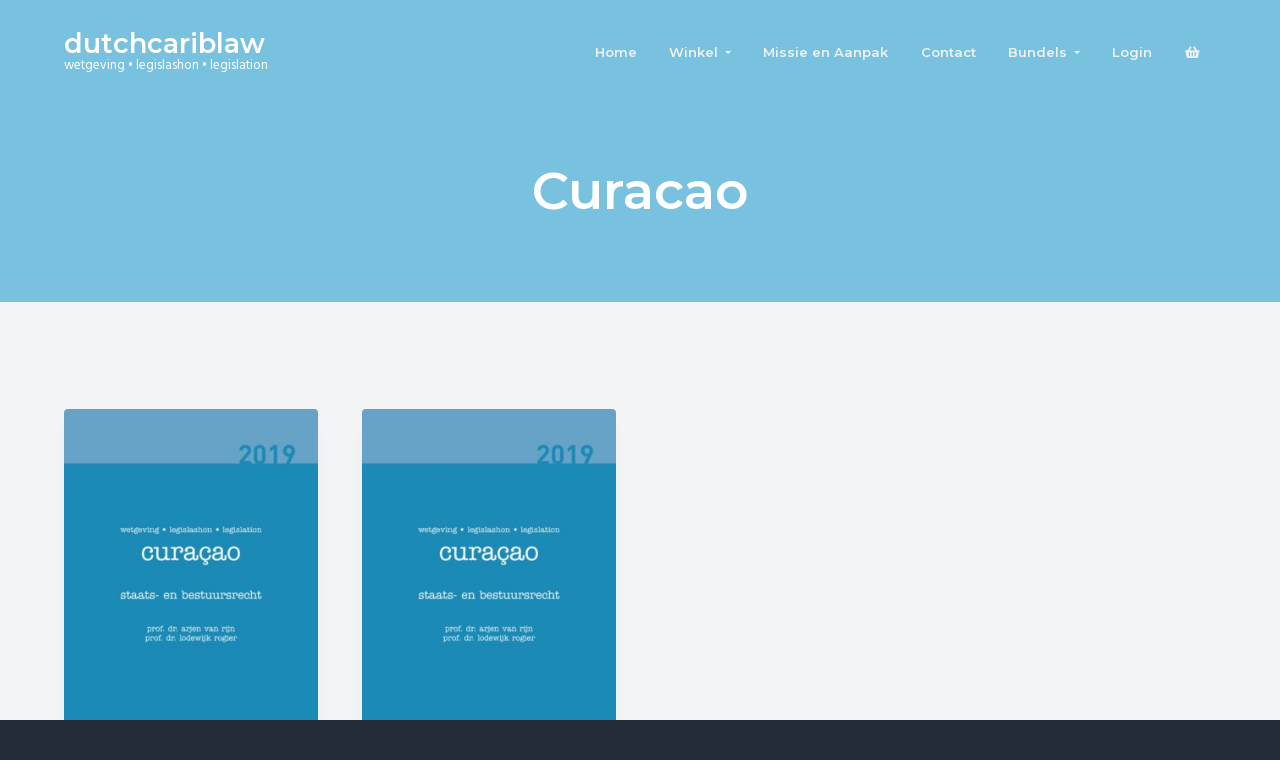

--- FILE ---
content_type: text/html; charset=UTF-8
request_url: https://dutchcariblaw.nl/product-categorie/curacao/
body_size: 11139
content:
<!DOCTYPE html>
<html lang="nl-NL">
<head >
<meta charset="UTF-8" />
<meta name="viewport" content="width=device-width, initial-scale=1" />
<title>Curacao</title><link rel="preload" data-rocket-preload as="style" href="https://fonts.googleapis.com/css?family=Montserrat%3A600%7CHind%3A400&#038;display=swap" /><link rel="stylesheet" href="https://fonts.googleapis.com/css?family=Montserrat%3A600%7CHind%3A400&#038;display=swap" media="print" onload="this.media='all'" /><noscript><link rel="stylesheet" href="https://fonts.googleapis.com/css?family=Montserrat%3A600%7CHind%3A400&#038;display=swap" /></noscript>
<meta name='robots' content='max-image-preview:large' />
<link rel='dns-prefetch' href='//fonts.googleapis.com' />
<link href='https://fonts.gstatic.com' crossorigin rel='preconnect' />
<link rel="alternate" type="application/rss+xml" title="dutchcariblaw &raquo; feed" href="https://dutchcariblaw.nl/feed/" />
<link rel="alternate" type="application/rss+xml" title="dutchcariblaw &raquo; Curacao Categorie feed" href="https://dutchcariblaw.nl/product-categorie/curacao/feed/" />
<link rel="canonical" href="https://dutchcariblaw.nl/product-categorie/curacao/" />
<style id='wp-img-auto-sizes-contain-inline-css' type='text/css'>
img:is([sizes=auto i],[sizes^="auto," i]){contain-intrinsic-size:3000px 1500px}
/*# sourceURL=wp-img-auto-sizes-contain-inline-css */
</style>
<style id='wp-emoji-styles-inline-css' type='text/css'>

	img.wp-smiley, img.emoji {
		display: inline !important;
		border: none !important;
		box-shadow: none !important;
		height: 1em !important;
		width: 1em !important;
		margin: 0 0.07em !important;
		vertical-align: -0.1em !important;
		background: none !important;
		padding: 0 !important;
	}
/*# sourceURL=wp-emoji-styles-inline-css */
</style>
<style id='wp-block-library-inline-css' type='text/css'>
:root{--wp-block-synced-color:#7a00df;--wp-block-synced-color--rgb:122,0,223;--wp-bound-block-color:var(--wp-block-synced-color);--wp-editor-canvas-background:#ddd;--wp-admin-theme-color:#007cba;--wp-admin-theme-color--rgb:0,124,186;--wp-admin-theme-color-darker-10:#006ba1;--wp-admin-theme-color-darker-10--rgb:0,107,160.5;--wp-admin-theme-color-darker-20:#005a87;--wp-admin-theme-color-darker-20--rgb:0,90,135;--wp-admin-border-width-focus:2px}@media (min-resolution:192dpi){:root{--wp-admin-border-width-focus:1.5px}}.wp-element-button{cursor:pointer}:root .has-very-light-gray-background-color{background-color:#eee}:root .has-very-dark-gray-background-color{background-color:#313131}:root .has-very-light-gray-color{color:#eee}:root .has-very-dark-gray-color{color:#313131}:root .has-vivid-green-cyan-to-vivid-cyan-blue-gradient-background{background:linear-gradient(135deg,#00d084,#0693e3)}:root .has-purple-crush-gradient-background{background:linear-gradient(135deg,#34e2e4,#4721fb 50%,#ab1dfe)}:root .has-hazy-dawn-gradient-background{background:linear-gradient(135deg,#faaca8,#dad0ec)}:root .has-subdued-olive-gradient-background{background:linear-gradient(135deg,#fafae1,#67a671)}:root .has-atomic-cream-gradient-background{background:linear-gradient(135deg,#fdd79a,#004a59)}:root .has-nightshade-gradient-background{background:linear-gradient(135deg,#330968,#31cdcf)}:root .has-midnight-gradient-background{background:linear-gradient(135deg,#020381,#2874fc)}:root{--wp--preset--font-size--normal:16px;--wp--preset--font-size--huge:42px}.has-regular-font-size{font-size:1em}.has-larger-font-size{font-size:2.625em}.has-normal-font-size{font-size:var(--wp--preset--font-size--normal)}.has-huge-font-size{font-size:var(--wp--preset--font-size--huge)}.has-text-align-center{text-align:center}.has-text-align-left{text-align:left}.has-text-align-right{text-align:right}.has-fit-text{white-space:nowrap!important}#end-resizable-editor-section{display:none}.aligncenter{clear:both}.items-justified-left{justify-content:flex-start}.items-justified-center{justify-content:center}.items-justified-right{justify-content:flex-end}.items-justified-space-between{justify-content:space-between}.screen-reader-text{border:0;clip-path:inset(50%);height:1px;margin:-1px;overflow:hidden;padding:0;position:absolute;width:1px;word-wrap:normal!important}.screen-reader-text:focus{background-color:#ddd;clip-path:none;color:#444;display:block;font-size:1em;height:auto;left:5px;line-height:normal;padding:15px 23px 14px;text-decoration:none;top:5px;width:auto;z-index:100000}html :where(.has-border-color){border-style:solid}html :where([style*=border-top-color]){border-top-style:solid}html :where([style*=border-right-color]){border-right-style:solid}html :where([style*=border-bottom-color]){border-bottom-style:solid}html :where([style*=border-left-color]){border-left-style:solid}html :where([style*=border-width]){border-style:solid}html :where([style*=border-top-width]){border-top-style:solid}html :where([style*=border-right-width]){border-right-style:solid}html :where([style*=border-bottom-width]){border-bottom-style:solid}html :where([style*=border-left-width]){border-left-style:solid}html :where(img[class*=wp-image-]){height:auto;max-width:100%}:where(figure){margin:0 0 1em}html :where(.is-position-sticky){--wp-admin--admin-bar--position-offset:var(--wp-admin--admin-bar--height,0px)}@media screen and (max-width:600px){html :where(.is-position-sticky){--wp-admin--admin-bar--position-offset:0px}}

/*# sourceURL=wp-block-library-inline-css */
</style><link data-minify="1" rel='stylesheet' id='wc-blocks-style-css' href='https://dutchcariblaw.nl/wp-content/cache/min/1/wp-content/plugins/woocommerce/assets/client/blocks/wc-blocks.css?ver=1728693153' type='text/css' media='all' />
<style id='global-styles-inline-css' type='text/css'>
:root{--wp--preset--aspect-ratio--square: 1;--wp--preset--aspect-ratio--4-3: 4/3;--wp--preset--aspect-ratio--3-4: 3/4;--wp--preset--aspect-ratio--3-2: 3/2;--wp--preset--aspect-ratio--2-3: 2/3;--wp--preset--aspect-ratio--16-9: 16/9;--wp--preset--aspect-ratio--9-16: 9/16;--wp--preset--color--black: #000000;--wp--preset--color--cyan-bluish-gray: #abb8c3;--wp--preset--color--white: #ffffff;--wp--preset--color--pale-pink: #f78da7;--wp--preset--color--vivid-red: #cf2e2e;--wp--preset--color--luminous-vivid-orange: #ff6900;--wp--preset--color--luminous-vivid-amber: #fcb900;--wp--preset--color--light-green-cyan: #7bdcb5;--wp--preset--color--vivid-green-cyan: #00d084;--wp--preset--color--pale-cyan-blue: #8ed1fc;--wp--preset--color--vivid-cyan-blue: #0693e3;--wp--preset--color--vivid-purple: #9b51e0;--wp--preset--gradient--vivid-cyan-blue-to-vivid-purple: linear-gradient(135deg,rgb(6,147,227) 0%,rgb(155,81,224) 100%);--wp--preset--gradient--light-green-cyan-to-vivid-green-cyan: linear-gradient(135deg,rgb(122,220,180) 0%,rgb(0,208,130) 100%);--wp--preset--gradient--luminous-vivid-amber-to-luminous-vivid-orange: linear-gradient(135deg,rgb(252,185,0) 0%,rgb(255,105,0) 100%);--wp--preset--gradient--luminous-vivid-orange-to-vivid-red: linear-gradient(135deg,rgb(255,105,0) 0%,rgb(207,46,46) 100%);--wp--preset--gradient--very-light-gray-to-cyan-bluish-gray: linear-gradient(135deg,rgb(238,238,238) 0%,rgb(169,184,195) 100%);--wp--preset--gradient--cool-to-warm-spectrum: linear-gradient(135deg,rgb(74,234,220) 0%,rgb(151,120,209) 20%,rgb(207,42,186) 40%,rgb(238,44,130) 60%,rgb(251,105,98) 80%,rgb(254,248,76) 100%);--wp--preset--gradient--blush-light-purple: linear-gradient(135deg,rgb(255,206,236) 0%,rgb(152,150,240) 100%);--wp--preset--gradient--blush-bordeaux: linear-gradient(135deg,rgb(254,205,165) 0%,rgb(254,45,45) 50%,rgb(107,0,62) 100%);--wp--preset--gradient--luminous-dusk: linear-gradient(135deg,rgb(255,203,112) 0%,rgb(199,81,192) 50%,rgb(65,88,208) 100%);--wp--preset--gradient--pale-ocean: linear-gradient(135deg,rgb(255,245,203) 0%,rgb(182,227,212) 50%,rgb(51,167,181) 100%);--wp--preset--gradient--electric-grass: linear-gradient(135deg,rgb(202,248,128) 0%,rgb(113,206,126) 100%);--wp--preset--gradient--midnight: linear-gradient(135deg,rgb(2,3,129) 0%,rgb(40,116,252) 100%);--wp--preset--font-size--small: 13px;--wp--preset--font-size--medium: 20px;--wp--preset--font-size--large: 36px;--wp--preset--font-size--x-large: 42px;--wp--preset--spacing--20: 0.44rem;--wp--preset--spacing--30: 0.67rem;--wp--preset--spacing--40: 1rem;--wp--preset--spacing--50: 1.5rem;--wp--preset--spacing--60: 2.25rem;--wp--preset--spacing--70: 3.38rem;--wp--preset--spacing--80: 5.06rem;--wp--preset--shadow--natural: 6px 6px 9px rgba(0, 0, 0, 0.2);--wp--preset--shadow--deep: 12px 12px 50px rgba(0, 0, 0, 0.4);--wp--preset--shadow--sharp: 6px 6px 0px rgba(0, 0, 0, 0.2);--wp--preset--shadow--outlined: 6px 6px 0px -3px rgb(255, 255, 255), 6px 6px rgb(0, 0, 0);--wp--preset--shadow--crisp: 6px 6px 0px rgb(0, 0, 0);}:where(.is-layout-flex){gap: 0.5em;}:where(.is-layout-grid){gap: 0.5em;}body .is-layout-flex{display: flex;}.is-layout-flex{flex-wrap: wrap;align-items: center;}.is-layout-flex > :is(*, div){margin: 0;}body .is-layout-grid{display: grid;}.is-layout-grid > :is(*, div){margin: 0;}:where(.wp-block-columns.is-layout-flex){gap: 2em;}:where(.wp-block-columns.is-layout-grid){gap: 2em;}:where(.wp-block-post-template.is-layout-flex){gap: 1.25em;}:where(.wp-block-post-template.is-layout-grid){gap: 1.25em;}.has-black-color{color: var(--wp--preset--color--black) !important;}.has-cyan-bluish-gray-color{color: var(--wp--preset--color--cyan-bluish-gray) !important;}.has-white-color{color: var(--wp--preset--color--white) !important;}.has-pale-pink-color{color: var(--wp--preset--color--pale-pink) !important;}.has-vivid-red-color{color: var(--wp--preset--color--vivid-red) !important;}.has-luminous-vivid-orange-color{color: var(--wp--preset--color--luminous-vivid-orange) !important;}.has-luminous-vivid-amber-color{color: var(--wp--preset--color--luminous-vivid-amber) !important;}.has-light-green-cyan-color{color: var(--wp--preset--color--light-green-cyan) !important;}.has-vivid-green-cyan-color{color: var(--wp--preset--color--vivid-green-cyan) !important;}.has-pale-cyan-blue-color{color: var(--wp--preset--color--pale-cyan-blue) !important;}.has-vivid-cyan-blue-color{color: var(--wp--preset--color--vivid-cyan-blue) !important;}.has-vivid-purple-color{color: var(--wp--preset--color--vivid-purple) !important;}.has-black-background-color{background-color: var(--wp--preset--color--black) !important;}.has-cyan-bluish-gray-background-color{background-color: var(--wp--preset--color--cyan-bluish-gray) !important;}.has-white-background-color{background-color: var(--wp--preset--color--white) !important;}.has-pale-pink-background-color{background-color: var(--wp--preset--color--pale-pink) !important;}.has-vivid-red-background-color{background-color: var(--wp--preset--color--vivid-red) !important;}.has-luminous-vivid-orange-background-color{background-color: var(--wp--preset--color--luminous-vivid-orange) !important;}.has-luminous-vivid-amber-background-color{background-color: var(--wp--preset--color--luminous-vivid-amber) !important;}.has-light-green-cyan-background-color{background-color: var(--wp--preset--color--light-green-cyan) !important;}.has-vivid-green-cyan-background-color{background-color: var(--wp--preset--color--vivid-green-cyan) !important;}.has-pale-cyan-blue-background-color{background-color: var(--wp--preset--color--pale-cyan-blue) !important;}.has-vivid-cyan-blue-background-color{background-color: var(--wp--preset--color--vivid-cyan-blue) !important;}.has-vivid-purple-background-color{background-color: var(--wp--preset--color--vivid-purple) !important;}.has-black-border-color{border-color: var(--wp--preset--color--black) !important;}.has-cyan-bluish-gray-border-color{border-color: var(--wp--preset--color--cyan-bluish-gray) !important;}.has-white-border-color{border-color: var(--wp--preset--color--white) !important;}.has-pale-pink-border-color{border-color: var(--wp--preset--color--pale-pink) !important;}.has-vivid-red-border-color{border-color: var(--wp--preset--color--vivid-red) !important;}.has-luminous-vivid-orange-border-color{border-color: var(--wp--preset--color--luminous-vivid-orange) !important;}.has-luminous-vivid-amber-border-color{border-color: var(--wp--preset--color--luminous-vivid-amber) !important;}.has-light-green-cyan-border-color{border-color: var(--wp--preset--color--light-green-cyan) !important;}.has-vivid-green-cyan-border-color{border-color: var(--wp--preset--color--vivid-green-cyan) !important;}.has-pale-cyan-blue-border-color{border-color: var(--wp--preset--color--pale-cyan-blue) !important;}.has-vivid-cyan-blue-border-color{border-color: var(--wp--preset--color--vivid-cyan-blue) !important;}.has-vivid-purple-border-color{border-color: var(--wp--preset--color--vivid-purple) !important;}.has-vivid-cyan-blue-to-vivid-purple-gradient-background{background: var(--wp--preset--gradient--vivid-cyan-blue-to-vivid-purple) !important;}.has-light-green-cyan-to-vivid-green-cyan-gradient-background{background: var(--wp--preset--gradient--light-green-cyan-to-vivid-green-cyan) !important;}.has-luminous-vivid-amber-to-luminous-vivid-orange-gradient-background{background: var(--wp--preset--gradient--luminous-vivid-amber-to-luminous-vivid-orange) !important;}.has-luminous-vivid-orange-to-vivid-red-gradient-background{background: var(--wp--preset--gradient--luminous-vivid-orange-to-vivid-red) !important;}.has-very-light-gray-to-cyan-bluish-gray-gradient-background{background: var(--wp--preset--gradient--very-light-gray-to-cyan-bluish-gray) !important;}.has-cool-to-warm-spectrum-gradient-background{background: var(--wp--preset--gradient--cool-to-warm-spectrum) !important;}.has-blush-light-purple-gradient-background{background: var(--wp--preset--gradient--blush-light-purple) !important;}.has-blush-bordeaux-gradient-background{background: var(--wp--preset--gradient--blush-bordeaux) !important;}.has-luminous-dusk-gradient-background{background: var(--wp--preset--gradient--luminous-dusk) !important;}.has-pale-ocean-gradient-background{background: var(--wp--preset--gradient--pale-ocean) !important;}.has-electric-grass-gradient-background{background: var(--wp--preset--gradient--electric-grass) !important;}.has-midnight-gradient-background{background: var(--wp--preset--gradient--midnight) !important;}.has-small-font-size{font-size: var(--wp--preset--font-size--small) !important;}.has-medium-font-size{font-size: var(--wp--preset--font-size--medium) !important;}.has-large-font-size{font-size: var(--wp--preset--font-size--large) !important;}.has-x-large-font-size{font-size: var(--wp--preset--font-size--x-large) !important;}
/*# sourceURL=global-styles-inline-css */
</style>

<style id='classic-theme-styles-inline-css' type='text/css'>
/*! This file is auto-generated */
.wp-block-button__link{color:#fff;background-color:#32373c;border-radius:9999px;box-shadow:none;text-decoration:none;padding:calc(.667em + 2px) calc(1.333em + 2px);font-size:1.125em}.wp-block-file__button{background:#32373c;color:#fff;text-decoration:none}
/*# sourceURL=/wp-includes/css/classic-themes.min.css */
</style>
<link data-minify="1" rel='stylesheet' id='myCSS-css' href='https://dutchcariblaw.nl/wp-content/cache/min/1/wp-content/plugins/dutchcariblaw/table.css?ver=1728693153' type='text/css' media='all' />
<link data-minify="1" rel='stylesheet' id='font-awesome-5-css' href='https://dutchcariblaw.nl/wp-content/cache/min/1/wp-content/plugins/icon-widget/assets/css/font-awesome-5.min.css?ver=1728693153' type='text/css' media='all' />
<link data-minify="1" rel='stylesheet' id='woocommerce-layout-css' href='https://dutchcariblaw.nl/wp-content/cache/min/1/wp-content/plugins/woocommerce/assets/css/woocommerce-layout.css?ver=1728693153' type='text/css' media='all' />
<link data-minify="1" rel='stylesheet' id='woocommerce-smallscreen-css' href='https://dutchcariblaw.nl/wp-content/cache/min/1/wp-content/plugins/woocommerce/assets/css/woocommerce-smallscreen.css?ver=1728693153' type='text/css' media='only screen and (max-width: 768px)' />
<link data-minify="1" rel='stylesheet' id='woocommerce-general-css' href='https://dutchcariblaw.nl/wp-content/cache/min/1/wp-content/plugins/woocommerce/assets/css/woocommerce.css?ver=1728693153' type='text/css' media='all' />
<style id='woocommerce-inline-inline-css' type='text/css'>
.woocommerce form .form-row .required { visibility: visible; }
/*# sourceURL=woocommerce-inline-inline-css */
</style>
<link data-minify="1" rel='stylesheet' id='brands-styles-css' href='https://dutchcariblaw.nl/wp-content/cache/min/1/wp-content/plugins/woocommerce/assets/css/brands.css?ver=1748251560' type='text/css' media='all' />
<link rel='stylesheet' id='wc-memberships-frontend-css' href='https://dutchcariblaw.nl/wp-content/plugins/woocommerce-memberships/assets/css/frontend/wc-memberships-frontend.min.css?ver=1.26.8' type='text/css' media='all' />
<link data-minify="1" rel='stylesheet' id='gca-column-styles-css' href='https://dutchcariblaw.nl/wp-content/cache/min/1/wp-content/plugins/genesis-columns-advanced/css/gca-column-styles.css?ver=1728693153' type='text/css' media='all' />

<link data-minify="1" rel='stylesheet' id='business-pro-icons-css' href='https://dutchcariblaw.nl/wp-content/cache/min/1/wp-content/themes/business-pro-theme/assets/styles/min/line-awesome.min.css?ver=1728693153' type='text/css' media='all' />
<link rel='stylesheet' id='business-woocommerce-css' href='https://dutchcariblaw.nl/wp-content/themes/business-pro-theme/assets/styles/min/woocommerce.min.css?ver=1.1.0' type='text/css' media='all' />
<link data-minify="1" rel='stylesheet' id='lightslider-style-css' href='https://dutchcariblaw.nl/wp-content/cache/min/1/wp-content/plugins/wpstudio-testimonial-slider/assets/css/lightslider.css?ver=1728693153' type='text/css' media='all' />
<link data-minify="1" rel='stylesheet' id='gts-style-css' href='https://dutchcariblaw.nl/wp-content/cache/min/1/wp-content/plugins/wpstudio-testimonial-slider/assets/css/gts-style.css?ver=1728693153' type='text/css' media='all' />
<link data-minify="1" rel='stylesheet' id='business-pro-theme-css' href='https://dutchcariblaw.nl/wp-content/cache/min/1/wp-content/themes/business-pro-theme/style.css?ver=1728693153' type='text/css' media='all' />
<style id='business-pro-theme-inline-css' type='text/css'>
.hero-section:before,.front-page-4:before,.before-footer:before{background-color:rgba(0,146,201,0.5)}
/*# sourceURL=business-pro-theme-inline-css */
</style>
<link data-minify="1" rel='stylesheet' id='wc-bundle-style-css' href='https://dutchcariblaw.nl/wp-content/cache/min/1/wp-content/plugins/woocommerce-product-bundles/assets/css/frontend/woocommerce.css?ver=1728693153' type='text/css' media='all' />
<script type="text/javascript" src="https://dutchcariblaw.nl/wp-includes/js/jquery/jquery.min.js?ver=3.7.1" id="jquery-core-js"></script>
<script type="text/javascript" src="https://dutchcariblaw.nl/wp-includes/js/jquery/jquery-migrate.min.js?ver=3.4.1" id="jquery-migrate-js"></script>
<script type="text/javascript" id="dcl-script-js-extra">
/* <![CDATA[ */
var dcl = {"ajax_url":"https://dutchcariblaw.nl/wp-admin/admin-ajax.php","id":"9343"};
//# sourceURL=dcl-script-js-extra
/* ]]> */
</script>
<script type="text/javascript" src="https://dutchcariblaw.nl/wp-content/plugins/dutchcariblaw/js/dcl.js?ver=-b-modified-1569352735" id="dcl-script-js"></script>
<script type="text/javascript" src="https://dutchcariblaw.nl/wp-includes/js/dist/hooks.min.js?ver=dd5603f07f9220ed27f1" id="wp-hooks-js"></script>
<script type="text/javascript" id="say-what-js-js-extra">
/* <![CDATA[ */
var say_what_data = {"replacements":{"business-pro-theme|Search results for: |":"Zoekresultaten voor ","genesis|Search this website|":"Zoek in bundels","woocommerce-memberships|My Membership|":"Mijn Lidmaatschap"}};
//# sourceURL=say-what-js-js-extra
/* ]]> */
</script>
<script type="text/javascript" src="https://dutchcariblaw.nl/wp-content/plugins/say-what/assets/build/frontend.js?ver=fd31684c45e4d85aeb4e-b-modified-1727275208" id="say-what-js-js"></script>
<script type="text/javascript" src="https://dutchcariblaw.nl/wp-content/plugins/woocommerce/assets/js/jquery-blockui/jquery.blockUI.min.js?ver=2.7.0-wc.9.8.6-b-modified-1766446130" id="jquery-blockui-js" defer="defer" data-wp-strategy="defer"></script>
<script type="text/javascript" id="wc-add-to-cart-js-extra">
/* <![CDATA[ */
var wc_add_to_cart_params = {"ajax_url":"/wp-admin/admin-ajax.php","wc_ajax_url":"/?wc-ajax=%%endpoint%%","i18n_view_cart":"Bekijk winkelwagen","cart_url":"https://dutchcariblaw.nl/cart/","is_cart":"","cart_redirect_after_add":"no"};
//# sourceURL=wc-add-to-cart-js-extra
/* ]]> */
</script>
<script type="text/javascript" src="https://dutchcariblaw.nl/wp-content/plugins/woocommerce/assets/js/frontend/add-to-cart.min.js?ver=9.8.6-b-modified-1766446130" id="wc-add-to-cart-js" defer="defer" data-wp-strategy="defer"></script>
<script type="text/javascript" src="https://dutchcariblaw.nl/wp-content/plugins/woocommerce/assets/js/js-cookie/js.cookie.min.js?ver=2.1.4-wc.9.8.6-b-modified-1766446130" id="js-cookie-js" defer="defer" data-wp-strategy="defer"></script>
<script type="text/javascript" id="woocommerce-js-extra">
/* <![CDATA[ */
var woocommerce_params = {"ajax_url":"/wp-admin/admin-ajax.php","wc_ajax_url":"/?wc-ajax=%%endpoint%%","i18n_password_show":"Wachtwoord weergeven","i18n_password_hide":"Wachtwoord verbergen"};
//# sourceURL=woocommerce-js-extra
/* ]]> */
</script>
<script type="text/javascript" src="https://dutchcariblaw.nl/wp-content/plugins/woocommerce/assets/js/frontend/woocommerce.min.js?ver=9.8.6-b-modified-1766446130" id="woocommerce-js" defer="defer" data-wp-strategy="defer"></script>
<script type="text/javascript" src="https://dutchcariblaw.nl/wp-content/plugins/wpstudio-testimonial-slider/assets/js/lightslider.min.js?ver=-b-modified-1617971128" id="gts-lighslider-js"></script>
<script type="text/javascript" id="wc-settings-dep-in-header-js-after">
/* <![CDATA[ */
console.warn( "Scripts that have a dependency on [wc-settings, wc-blocks-checkout] must be loaded in the footer, automatewoo-marketing-optin-editor-script was registered to load in the header, but has been switched to load in the footer instead. See https://github.com/woocommerce/woocommerce-gutenberg-products-block/pull/5059" );
//# sourceURL=wc-settings-dep-in-header-js-after
/* ]]> */
</script>
		<script>
			window.wc_ga_pro = {};

			window.wc_ga_pro.ajax_url = 'https://dutchcariblaw.nl/wp-admin/admin-ajax.php';

			window.wc_ga_pro.available_gateways = {"stripe":"Creditcard \/ Betaalkaart","stripe_ideal":"iDeal"};

			// interpolate json by replacing placeholders with variables (only used by UA tracking)
			window.wc_ga_pro.interpolate_json = function( object, variables ) {

				if ( ! variables ) {
					return object;
				}

				let j = JSON.stringify( object );

				for ( let k in variables ) {
					j = j.split( '{$' + k + '}' ).join( variables[ k ] );
				}

				return JSON.parse( j );
			};

			// return the title for a payment gateway
			window.wc_ga_pro.get_payment_method_title = function( payment_method ) {
				return window.wc_ga_pro.available_gateways[ payment_method ] || payment_method;
			};

			// check if an email is valid
			window.wc_ga_pro.is_valid_email = function( email ) {
				return /[^\s@]+@[^\s@]+\.[^\s@]+/.test( email );
			};
		</script>
				<!-- Start WooCommerce Google Analytics Pro -->
				<script>
			(function(i,s,o,g,r,a,m){i['GoogleAnalyticsObject']=r;i[r]=i[r]||function(){
				(i[r].q=i[r].q||[]).push(arguments)},i[r].l=1*new Date();a=s.createElement(o),
				m=s.getElementsByTagName(o)[0];a.async=1;a.src=g;m.parentNode.insertBefore(a,m)
			})(window,document,'script','https://www.google-analytics.com/analytics.js','ga');
						ga( 'create', 'UA-10039679-8', {"cookieDomain":"auto"} );
			ga( 'set', 'forceSSL', true );
												ga( 'require', 'displayfeatures' );
												ga( 'require', 'ec' );

			
			(function() {

				// trigger an event the old-fashioned way to avoid a jQuery dependency and still support IE
				const event = document.createEvent('Event');

				event.initEvent( 'wc_google_analytics_pro_loaded', true, true );

				document.dispatchEvent( event );
			})();
		</script>
				<!-- end WooCommerce Google Analytics Pro -->
		<link rel="https://api.w.org/" href="https://dutchcariblaw.nl/wp-json/" /><link rel="alternate" title="JSON" type="application/json" href="https://dutchcariblaw.nl/wp-json/wp/v2/product_cat/69" /><link rel="EditURI" type="application/rsd+xml" title="RSD" href="https://dutchcariblaw.nl/xmlrpc.php?rsd" />
            <style type="text/css">
                .rp_estimated_date{
                    color:#000000;
                    font-size:12px;
                }
                .date_for_variation{display:none;}
            </style>
            <link rel="pingback" href="https://dutchcariblaw.nl/xmlrpc.php" />
<link data-minify="1" rel="stylesheet" href="https://dutchcariblaw.nl/wp-content/cache/min/1/releases/v5.10.2/css/all.css?ver=1728693153" crossorigin="anonymous">	<noscript><style>.woocommerce-product-gallery{ opacity: 1 !important; }</style></noscript>
	<link rel="icon" href="https://dutchcariblaw.nl/wp-content/uploads/2018/03/Carib-Law-D.png" sizes="32x32" />
<link rel="icon" href="https://dutchcariblaw.nl/wp-content/uploads/2018/03/Carib-Law-D.png" sizes="192x192" />
<link rel="apple-touch-icon" href="https://dutchcariblaw.nl/wp-content/uploads/2018/03/Carib-Law-D.png" />
<meta name="msapplication-TileImage" content="https://dutchcariblaw.nl/wp-content/uploads/2018/03/Carib-Law-D.png" />
		<style type="text/css" id="wp-custom-css">
			.site-description {
    font-size: 1.3rem !important;
}
.site-title {
    font-size: 2.7rem !important;
}
.title-area {
    max-width: 21rem !important;
}
@media (min-width: 768px){
.site-footer > .wrap {
    padding: 6rem 0 6rem !important;
}
}
.wp-caption-text {
    margin: 5px 0 0 !important;
}
.product .tagged_as {
	display:none; 
}
.adjacent-entry-pagination {
	display:none;
}
.woocommerce-checkout #payment ul.payment_methods li img.stripe-icon {
    display: inline-block;
}
.woocommerce-MyAccount-navigation ul li {
    font-weight: 500;
    list-style-type: none !important;
}
.woocommerce-MyAccount-navigation ul {
    margin-bottom: 0 !important;
    margin-left: 0 !important;
}
.woocommerce-product-details__short-description li, .bundled_product li {
 list-style-type: disc !important;
	list-style-position: inside;
}
.woocommerce-result-count {
	display: none !important;
}
.woocommerce-ordering {
	display: none !important;
}
.dcl_bundle_tableofcontents li h3:before {
    content: "#";
}
.dcl_bundle_tableofcontents ul {
	padding-left:2rem;
	padding-bottom:2rem;
}
.dcl_bundle_tableofcontents a.active:before {
	content: "> ";
}
.dcl_bundle_tableofcontents a.active {
  text-decoration: unset;
}
.content li p {
	display:inline;
}
.lv-text {
  font-size: 18px;
}
.technical-data .button a, .technical-data .button a:hover {
  color: #ffffff;
}
nav.nav-footer-menu {
    background: #8ec3df;
}
nav.nav-footer-menu a {
    color: #fff;
}

.widget li {
	padding-bottom: 0.5rem;
	margin-bottom: 0 !important;
}
.widget li li {
	padding-bottom: 0.5rem;
	margin-bottom: 0 !important;	
}
.bundle h2 a {
    text-transform: none;
}
.single-lv .entry-content ul > li {
	list-style-type: none !important;
}
.woocommerce span.onsale {
width:unset;
left:-0.5em;
}
form.search-form {
    margin-bottom: 4rem;
}
.front-page-1 .widget {
    max-width: none;
}
.hero-section h1 {
    max-width: none;
}
.table p {
    margin: 0 0 .382em;
}
small.includes_tax {
    display: block;
}
.portfolio .portfolio-item {
    display: inline-block;
}

tr.woocommerce-cart-form__cart-item.cart_item.bundled_table_item td:after {
    content: ".";
    visibility: hidden;
    display: block;
    height: 0;
    clear: both;
}

.single-lv .entry-content ul.footnotes > li {
    list-style-type: decimal !important;
}

section {
    margin-bottom: 1.382em;
}
section > p + ul {
    margin-top: -1.382em;
}
section a.footnote {
    font-size: smaller;
    vertical-align: super;
}
.rp_estimated_date:before {
    display: block;
    clear: both;
    content: '';
}
.rp_estimated_date {
    color: inherit;
    font-size: inherit;
    margin-bottom: 1rem;
}		</style>
		<link data-minify="1" rel='stylesheet' id='wc-stripe-blocks-checkout-style-css' href='https://dutchcariblaw.nl/wp-content/cache/min/1/wp-content/plugins/woocommerce-gateway-stripe/build/upe-blocks.css?ver=1748251560' type='text/css' media='all' />
</head>
<body data-rsssl=1 class="archive tax-product_cat term-curacao term-69 wp-theme-genesis wp-child-theme-business-pro-theme theme-genesis woocommerce woocommerce-page woocommerce-no-js header-full-width full-width-content genesis-breadcrumbs-hidden genesis-footer-widgets-hidden no-js" itemscope itemtype="https://schema.org/WebPage">    <script>
        //<![CDATA[
        (function () {
            var c = document.body.classList;
            c.remove('no-js');
            c.add('js');
        })();
        //]]>
    </script>
	<div data-rocket-location-hash="0618d851ce5ae792f527e16bbc8f30f9" class="site-container"><ul class="genesis-skip-link"><li><a href="#genesis-nav-primary" class="screen-reader-shortcut"> Spring naar de hoofdnavigatie</a></li><li><a href="#genesis-content" class="screen-reader-shortcut"> Door naar de hoofd inhoud</a></li></ul><header data-rocket-location-hash="b21b58a3c2893ec78958e7b6e91f93a5" class="site-header fixed" itemscope itemtype="https://schema.org/WPHeader"><div data-rocket-location-hash="53ba7d88c4009f539a4f0b32d3e151af" class="wrap"><div class="title-area"><p class="site-title" itemprop="headline"><a href="https://dutchcariblaw.nl/">dutchcariblaw</a></p><p class="site-description" itemprop="description">wetgeving • legislashon • legislation</p></div><nav class="nav-primary" aria-label="Hoofd" itemscope itemtype="https://schema.org/SiteNavigationElement" id="genesis-nav-primary"><div data-rocket-location-hash="3c55991fe4802b500b2894ad322009ed" class="wrap"><ul id="menu-main-menu" class="menu genesis-nav-menu menu-primary js-superfish"><li id="menu-item-10096" class="menu-item menu-item-type-post_type menu-item-object-page menu-item-home menu-item-10096"><a href="https://dutchcariblaw.nl/" itemprop="url"><span itemprop="name">Home</span></a></li>
<li id="menu-item-10095" class="menu-item menu-item-type-post_type menu-item-object-page menu-item-has-children menu-item-10095"><a href="https://dutchcariblaw.nl/winkel/" itemprop="url"><span itemprop="name">Winkel</span></a>
<ul class="sub-menu">
	<li id="menu-item-9421" class="menu-item menu-item-type-post_type menu-item-object-page menu-item-9421"><a href="https://dutchcariblaw.nl/kopen-en-abonneren/" itemprop="url"><span itemprop="name">Kopen en Abonneren</span></a></li>
	<li id="menu-item-10074" class="menu-item menu-item-type-post_type menu-item-object-page menu-item-10074"><a href="https://dutchcariblaw.nl/upcoming/" itemprop="url"><span itemprop="name">Upcoming</span></a></li>
</ul>
</li>
<li id="menu-item-10065" class="menu-item menu-item-type-post_type menu-item-object-page menu-item-10065"><a href="https://dutchcariblaw.nl/missie-en-aanpak/" itemprop="url"><span itemprop="name">Missie en Aanpak</span></a></li>
<li id="menu-item-9423" class="menu-item menu-item-type-post_type menu-item-object-page menu-item-9423"><a href="https://dutchcariblaw.nl/contact/" itemprop="url"><span itemprop="name">Contact</span></a></li>
<li id="menu-item-10091" class="menu-item menu-item-type-post_type menu-item-object-page menu-item-has-children menu-item-10091"><a href="https://dutchcariblaw.nl/bundels/" itemprop="url"><span itemprop="name">Bundels</span></a>
<ul class="sub-menu">
	<li id="menu-item-11348" class="menu-item menu-item-type-custom menu-item-object-custom menu-item-11348"><a href="https://dutchcariblaw.nl/bundle/staats-en-bestuursrecht/" itemprop="url"><span itemprop="name">Staats- en bestuursrecht</span></a></li>
</ul>
</li>
<li id="menu-item-10226" class="menu-item menu-item-type-post_type menu-item-object-page menu-item-10226"><a href="https://dutchcariblaw.nl/account/" itemprop="url"><span itemprop="name">Login</span></a></li>
<li class="cart menu-item menu-item-type-post_type menu-item-object-page"><a href="https://dutchcariblaw.nl/cart/"><i class="fas fa-shopping-basket"></i> </a></li></ul></div></nav></div></header><div data-rocket-location-hash="75a6a47cfbc30d1dbe50aa488753efe2" class="site-inner"><section data-rocket-location-hash="f7e2aab29b37a50718dd7ff81acdf2d0" class="hero-section" id="hero-section" role="banner"><div class="wrap"><h1 class="archive-title">Curacao</h1></div></section><div data-rocket-location-hash="6c4fce10a7a8ea114aa6fc901857c813" class="content-sidebar-wrap"><main class="content" id="genesis-content"><div class="woocommerce-notices-wrapper"></div><form class="woocommerce-ordering" method="get">
		<select
		name="orderby"
		class="orderby"
					aria-label="Winkelbestelling"
			>
					<option value="menu_order"  selected='selected'>Standaard sortering</option>
					<option value="popularity" >Sorteer op populariteit</option>
					<option value="date" >Sorteren op nieuwste</option>
					<option value="price" >Sorteer op prijs: laag naar hoog</option>
					<option value="price-desc" >Sorteer op prijs: hoog naar laag</option>
			</select>
	<input type="hidden" name="paged" value="1" />
	</form>
<ul class="products columns-4">
<li class="entry has-post-thumbnail product type-product post-9343 status-publish first instock product_cat-staats-en-bestuursrecht product_cat-curacao product_tag-86 taxable shipping-taxable purchasable product-type-bundle">
	<a href="https://dutchcariblaw.nl/product/staats-en-bestuursrecht-curacao/" class="woocommerce-LoopProduct-link woocommerce-loop-product__link"><img width="300" height="450" src="https://dutchcariblaw.nl/wp-content/uploads/2019/09/CU-076_web_1-300x450.jpg" class="attachment-woocommerce_thumbnail size-woocommerce_thumbnail" alt="Staats- en bestuursrecht Curaçao - Boek + Digitaal 1 Jaar Toegang" decoding="async" srcset="https://dutchcariblaw.nl/wp-content/uploads/2019/09/CU-076_web_1-300x450.jpg 300w, https://dutchcariblaw.nl/wp-content/uploads/2019/09/CU-076_web_1-200x300.jpg 200w, https://dutchcariblaw.nl/wp-content/uploads/2019/09/CU-076_web_1-768x1152.jpg 768w, https://dutchcariblaw.nl/wp-content/uploads/2019/09/CU-076_web_1-683x1024.jpg 683w, https://dutchcariblaw.nl/wp-content/uploads/2019/09/CU-076_web_1-660x990.jpg 660w, https://dutchcariblaw.nl/wp-content/uploads/2019/09/CU-076_web_1-1170x1755.jpg 1170w, https://dutchcariblaw.nl/wp-content/uploads/2019/09/CU-076_web_1-600x900.jpg 600w, https://dutchcariblaw.nl/wp-content/uploads/2019/09/CU-076_web_1.jpg 1920w" sizes="(max-width: 300px) 100vw, 300px" /><h2 class="woocommerce-loop-product__title">Staats- en bestuursrecht Curaçao &#8211; Boek + Digitaal 1 Jaar Toegang</h2>
	<span class="price"><span class="woocommerce-Price-amount amount"><bdi><span class="woocommerce-Price-currencySymbol">&euro;</span>47.50</bdi></span></span>
</a><a href="/product-categorie/curacao/?add-to-cart=9343" aria-describedby="woocommerce_loop_add_to_cart_link_describedby_9343" data-quantity="1" class="button product_type_bundle add_to_cart_button ajax_add_to_cart" data-product_id="9343" data-product_sku="" aria-label="Lees meer over &ldquo;Staats- en bestuursrecht Curaçao - Boek + Digitaal 1 Jaar Toegang&rdquo;" rel="nofollow">Toevoegen aan winkelwagen</a>	<span id="woocommerce_loop_add_to_cart_link_describedby_9343" class="screen-reader-text">
			</span>
</li>
<li class="entry has-post-thumbnail product type-product post-10186 status-publish instock product_cat-staats-en-bestuursrecht product_cat-curacao product_tag-86 virtual taxable purchasable product-type-simple">
	<a href="https://dutchcariblaw.nl/product/staats-en-bestuursrecht-curacao-digitaal-1-jaar-toegang/" class="woocommerce-LoopProduct-link woocommerce-loop-product__link"><img width="300" height="450" src="https://dutchcariblaw.nl/wp-content/uploads/2019/09/CU-076_web_1-300x450.jpg" class="attachment-woocommerce_thumbnail size-woocommerce_thumbnail" alt="Staats- en bestuursrecht Curaçao - Digitaal 1 Jaar Toegang" decoding="async" loading="lazy" srcset="https://dutchcariblaw.nl/wp-content/uploads/2019/09/CU-076_web_1-300x450.jpg 300w, https://dutchcariblaw.nl/wp-content/uploads/2019/09/CU-076_web_1-200x300.jpg 200w, https://dutchcariblaw.nl/wp-content/uploads/2019/09/CU-076_web_1-768x1152.jpg 768w, https://dutchcariblaw.nl/wp-content/uploads/2019/09/CU-076_web_1-683x1024.jpg 683w, https://dutchcariblaw.nl/wp-content/uploads/2019/09/CU-076_web_1-660x990.jpg 660w, https://dutchcariblaw.nl/wp-content/uploads/2019/09/CU-076_web_1-1170x1755.jpg 1170w, https://dutchcariblaw.nl/wp-content/uploads/2019/09/CU-076_web_1-600x900.jpg 600w, https://dutchcariblaw.nl/wp-content/uploads/2019/09/CU-076_web_1.jpg 1920w" sizes="auto, (max-width: 300px) 100vw, 300px" /><h2 class="woocommerce-loop-product__title">Staats- en bestuursrecht Curaçao &#8211; Digitaal 1 Jaar Toegang</h2>
	<span class="price"><span class="woocommerce-Price-amount amount"><bdi><span class="woocommerce-Price-currencySymbol">&euro;</span>35.00</bdi></span></span>
</a><a href="?add-to-cart=10186" aria-describedby="woocommerce_loop_add_to_cart_link_describedby_10186" data-quantity="1" class="button product_type_simple add_to_cart_button ajax_add_to_cart" data-product_id="10186" data-product_sku="" aria-label="Toevoegen aan winkelwagen: &ldquo;Staats- en bestuursrecht Curaçao - Digitaal 1 Jaar Toegang&ldquo;" rel="nofollow" data-success_message="&#039;Staats- en bestuursrecht Curaçao - Digitaal 1 Jaar Toegang&#039; is toegevoegd aan je winkelmand">Toevoegen aan winkelwagen</a>	<span id="woocommerce_loop_add_to_cart_link_describedby_10186" class="screen-reader-text">
			</span>
</li>
</ul>
</main></div></div><footer data-rocket-location-hash="73a55e1aa1c9b5e79141f6f79242cd32" class="site-footer" itemscope itemtype="https://schema.org/WPFooter"><div data-rocket-location-hash="e9d6ac11dc75e0a3c9d14b15ecc0b29f" class="before-footer"><div class="wrap"><section id="custom_html-4" class="widget_text widget widget_custom_html two-thirds first"><div class="widget_text widget-wrap"><h3 class="widgettitle widget-title">Ontdek de bundels</h3>
<div class="textwidget custom-html-widget"><p>Bekijk de beschikbare bundels in de winkel.</p></div></div></section>
<section id="custom_html-5" class="widget_text widget widget_custom_html one-third"><div class="widget_text widget-wrap"><div class="textwidget custom-html-widget"><a href="https://dutchcariblaw.nl/winkel/" class="button accent alignright">Bestel Bundel</a></div></div></section>
</div></div><nav class="nav-footer-menu"><div class="wrap"><ul id="menu-footer" class="menu genesis-nav-menu menu-footer js-superfish"><li id="menu-item-10177" class="menu-item menu-item-type-post_type menu-item-object-page menu-item-10177"><a href="https://dutchcariblaw.nl/algemene-voorwaarden/" itemprop="url"><span itemprop="name">Algemene voorwaarden</span></a></li>
<li id="menu-item-10176" class="menu-item menu-item-type-post_type menu-item-object-page menu-item-privacy-policy menu-item-10176"><a rel="privacy-policy" href="https://dutchcariblaw.nl/privacy-policy/" itemprop="url"><span itemprop="name">Privacy Policy</span></a></li>
<li id="menu-item-10175" class="menu-item menu-item-type-post_type menu-item-object-page menu-item-10175"><a href="https://dutchcariblaw.nl/over-ons/" itemprop="url"><span itemprop="name">Over Ons</span></a></li>
</ul></div></nav><div class="wrap"><p>Copyright &#xA9;&nbsp;2026 · dutchcariblaw · wetgeving • legislashon • legislation</p></div></footer></div><script type="speculationrules">
{"prefetch":[{"source":"document","where":{"and":[{"href_matches":"/*"},{"not":{"href_matches":["/wp-*.php","/wp-admin/*","/wp-content/uploads/*","/wp-content/*","/wp-content/plugins/*","/wp-content/themes/business-pro-theme/*","/wp-content/themes/genesis/*","/*\\?(.+)"]}},{"not":{"selector_matches":"a[rel~=\"nofollow\"]"}},{"not":{"selector_matches":".no-prefetch, .no-prefetch a"}}]},"eagerness":"conservative"}]}
</script>
<script type='text/javascript'>jQuery( document ).ready(function() {                    jQuery( ".testimonials-list" ).lightSlider( {auto:           false,                        controls:       false,item:           2,                        mode:           'slide',                        pauseOnHover:   false,                        loop:           false,pause:          6000,responsive : [    {        breakpoint:1023,        settings: {            item:2        }    },    {        breakpoint:860,        settings: {            item:1        }    }]} );} );</script>	<script type='text/javascript'>
		(function () {
			var c = document.body.className;
			c = c.replace(/woocommerce-no-js/, 'woocommerce-js');
			document.body.className = c;
		})();
	</script>
	<script type="text/javascript" src="https://dutchcariblaw.nl/wp-content/plugins/wc-aelia-foundation-classes/src/js/frontend/frontend.js?ver=-b-modified-1748251098" id="wc-aelia-foundation-classes-frontend-js"></script>
<script type="text/javascript" src="https://dutchcariblaw.nl/wp-includes/js/hoverIntent.min.js?ver=1.10.2" id="hoverIntent-js"></script>
<script type="text/javascript" src="https://dutchcariblaw.nl/wp-content/themes/genesis/lib/js/menu/superfish.min.js?ver=1.7.10-b-modified-1767143620" id="superfish-js"></script>
<script type="text/javascript" src="https://dutchcariblaw.nl/wp-content/themes/genesis/lib/js/menu/superfish.args.min.js?ver=3.6.1-b-modified-1767143620" id="superfish-args-js"></script>
<script type="text/javascript" src="https://dutchcariblaw.nl/wp-content/themes/genesis/lib/js/skip-links.min.js?ver=3.6.1-b-modified-1767143620" id="skip-links-js"></script>
<script type="text/javascript" src="https://dutchcariblaw.nl/wp-content/plugins/woocommerce/assets/js/sourcebuster/sourcebuster.min.js?ver=9.8.6-b-modified-1766446130" id="sourcebuster-js-js"></script>
<script type="text/javascript" id="wc-order-attribution-js-extra">
/* <![CDATA[ */
var wc_order_attribution = {"params":{"lifetime":1.0e-5,"session":30,"base64":false,"ajaxurl":"https://dutchcariblaw.nl/wp-admin/admin-ajax.php","prefix":"wc_order_attribution_","allowTracking":true},"fields":{"source_type":"current.typ","referrer":"current_add.rf","utm_campaign":"current.cmp","utm_source":"current.src","utm_medium":"current.mdm","utm_content":"current.cnt","utm_id":"current.id","utm_term":"current.trm","utm_source_platform":"current.plt","utm_creative_format":"current.fmt","utm_marketing_tactic":"current.tct","session_entry":"current_add.ep","session_start_time":"current_add.fd","session_pages":"session.pgs","session_count":"udata.vst","user_agent":"udata.uag"}};
//# sourceURL=wc-order-attribution-js-extra
/* ]]> */
</script>
<script type="text/javascript" src="https://dutchcariblaw.nl/wp-content/plugins/woocommerce/assets/js/frontend/order-attribution.min.js?ver=9.8.6-b-modified-1766446130" id="wc-order-attribution-js"></script>
<script type="text/javascript" src="https://dutchcariblaw.nl/wp-content/themes/business-pro-theme/assets/scripts/min/jquery.fitvids.min.js?ver=1.1.0-b-modified-1550173168" id="fitvids-js"></script>
<script type="text/javascript" src="https://dutchcariblaw.nl/wp-content/themes/business-pro-theme/assets/scripts/min/business-pro.min.js?ver=1.1.0-b-modified-1550173168" id="business-pro-theme-js"></script>
<script type="text/javascript" id="business-menu-js-extra">
/* <![CDATA[ */
var genesis_responsive_menu = {"mainMenu":"Menu","subMenu":"Menu","menuIconClass":null,"subMenuIconClass":null,"menuClasses":{"combine":[".nav-primary"]}};
//# sourceURL=business-menu-js-extra
/* ]]> */
</script>
<script type="text/javascript" src="https://dutchcariblaw.nl/wp-content/themes/business-pro-theme/assets/scripts/min/menus.min.js?ver=1.1.0-b-modified-1550173168" id="business-menu-js"></script>
<script type="text/javascript" src="https://dutchcariblaw.nl/wp-content/plugins/rp-product-deliverydate/assets/js/product-delivery.js?ver=-b-modified-1574286920" id="rp-delivery-date-front-js"></script>
<!-- WooCommerce JavaScript -->
<script type="text/javascript">
jQuery(function($) { 
		( function() {

			function trackEvents() {
					document.querySelector( '.products .post-9343 a' ).addEventListener('click', function(event) {
	if ( ! event.target.classList.contains( 'add_to_cart_button' ) ) {
		gtag('event', 'select_item', JSON.parse(`{\"category\":\"Products\",\"item_list_name\":\"Product category\",\"items\":[{\"item_id\":\"#9343\",\"item_name\":\"Staats- en bestuursrecht Cura\\u00e7ao - Boek + Digitaal 1 Jaar Toegang\",\"item_variant\":\"\",\"price\":43.58,\"quantity\":1,\"item_category\":\"Staats- en bestuursrecht\",\"item_category2\":\"Curacao\"}]}`));
	}
} );
				document.querySelector( '.products .post-10186 a' ).addEventListener('click', function(event) {
	if ( ! event.target.classList.contains( 'add_to_cart_button' ) ) {
		gtag('event', 'select_item', JSON.parse(`{\"category\":\"Products\",\"item_list_name\":\"Product category\",\"items\":[{\"item_id\":\"#10186\",\"item_name\":\"Staats- en bestuursrecht Cura\\u00e7ao - Digitaal 1 Jaar Toegang\",\"item_variant\":\"\",\"price\":32.11,\"quantity\":1,\"item_category\":\"Staats- en bestuursrecht\",\"item_category2\":\"Curacao\"}]}`));
	}
} );
				gtag('event', 'view_item_list', JSON.parse(`{\"category\":\"Products\",\"item_list_name\":\"Product category\",\"items\":[{\"item_id\":\"#9343\",\"item_name\":\"Staats- en bestuursrecht Cura\\u00e7ao - Boek + Digitaal 1 Jaar Toegang\",\"item_variant\":\"\",\"price\":43.58,\"quantity\":1,\"item_category\":\"Staats- en bestuursrecht\",\"item_category2\":\"Curacao\"},{\"item_id\":\"#10186\",\"item_name\":\"Staats- en bestuursrecht Cura\\u00e7ao - Digitaal 1 Jaar Toegang\",\"item_variant\":\"\",\"price\":32.11,\"quantity\":1,\"item_category\":\"Staats- en bestuursrecht\",\"item_category2\":\"Curacao\"}]}`))
			}

			if ( 'undefined' !== typeof gtag ) {
				trackEvents();
			} else {
				// avoid using jQuery in case it's not available when this script is loaded
				document.addEventListener( 'wc_google_analytics_pro_gtag_loaded', trackEvents );
			}

			
			function trackUAEvents() {
			
				ga( 'ec:addImpression', {"id":"#9343","name":"Staats- en bestuursrecht Cura\u00e7ao - Boek + Digitaal 1 Jaar Toegang","list":"Product category","category":"Staats- en bestuursrecht","position":1,"price":"47.5"} );

				ga( 'ec:addImpression', {"id":"#10186","name":"Staats- en bestuursrecht Cura\u00e7ao - Digitaal 1 Jaar Toegang","list":"Product category","category":"Staats- en bestuursrecht","position":2,"price":"35"} );

				ga( 'send', 'pageview' );

				document.querySelector( '.products .post-9343 a' ).addEventListener('click', function(event) {
				if ( event.target.classList.contains( 'add_to_cart_button' ) ) {
					return;
				}
				ga( 'ec:addProduct', {"id":"#9343","name":"Staats- en bestuursrecht Cura\u00e7ao - Boek + Digitaal 1 Jaar Toegang","brand":"","category":"Staats- en bestuursrecht","variant":"","price":"47.5","quantity":1,"position":1} );ga( 'ec:setAction', 'click', {"list":"Product category"} );ga( 'send', {"hitType":"event","eventCategory":"Products","eventAction":"clicked product","eventLabel":"Staats- en bestuursrecht Cura&ccedil;ao - Boek + Digitaal 1 Jaar Toegang","eventValue":null,"nonInteraction":false} );
			} );

				document.querySelector( '.products .post-10186 a' ).addEventListener('click', function(event) {
				if ( event.target.classList.contains( 'add_to_cart_button' ) ) {
					return;
				}
				ga( 'ec:addProduct', {"id":"#10186","name":"Staats- en bestuursrecht Cura\u00e7ao - Digitaal 1 Jaar Toegang","brand":"","category":"Staats- en bestuursrecht","variant":"","price":"35","quantity":1,"position":2} );ga( 'ec:setAction', 'click', {"list":"Product category"} );ga( 'send', {"hitType":"event","eventCategory":"Products","eventAction":"clicked product","eventLabel":"Staats- en bestuursrecht Cura&ccedil;ao - Digitaal 1 Jaar Toegang","eventValue":null,"nonInteraction":false} );
			} );
			}

			if ( 'undefined' !== typeof ga ) {
				trackUAEvents();
			} else {
				// avoid using jQuery in case it's not available when this script is loaded
				document.addEventListener( 'wc_google_analytics_pro_loaded', trackUAEvents );
			}

		} ) ();
		
 });
</script>
<script>var rocket_beacon_data = {"ajax_url":"https:\/\/dutchcariblaw.nl\/wp-admin\/admin-ajax.php","nonce":"319394315e","url":"https:\/\/dutchcariblaw.nl\/product-categorie\/curacao","is_mobile":false,"width_threshold":1600,"height_threshold":700,"delay":500,"debug":null,"status":{"atf":true,"lrc":true},"elements":"img, video, picture, p, main, div, li, svg, section, header, span","lrc_threshold":1800}</script><script data-name="wpr-wpr-beacon" src='https://dutchcariblaw.nl/wp-content/plugins/wp-rocket/assets/js/wpr-beacon.min.js' async></script></body></html>

<!-- This website is like a Rocket, isn't it? Performance optimized by WP Rocket. Learn more: https://wp-rocket.me - Debug: cached@1769068292 -->

--- FILE ---
content_type: text/css; charset=utf-8
request_url: https://dutchcariblaw.nl/wp-content/cache/min/1/wp-content/themes/business-pro-theme/style.css?ver=1728693153
body_size: 11030
content:
/*!
 * Theme Name: Business Pro Theme
 * Theme URI: https://www.seothemes.com/themes/business-pro/
 * Description: A clean and modern WordPress theme for businesses.
 * Author: SEO Themes
 * Author URI: https://www.seothemes.com/
 * Version: 1.1.0
 * Text Domain: business-pro-theme
 * Tags: one-column, two-columns, left-sidebar, right-sidebar, accessibility-ready, custom-logo, custom-background, custom-colors, custom-header, custom-menu, featured-images, full-width-template, rtl-language-support, sticky-post, theme-options, threaded-comments, translation-ready.
 * Template: genesis
 * Template Version: 2.5.2
 * License: GPL-3.0-or-later
 * License URI: http://www.gnu.org/licenses/gpl-2.0.html
 * GitHub Theme URI: https://github.com/seothemes/starter
 */
 html{line-height:1.15;-ms-text-size-adjust:100%;-webkit-text-size-adjust:100%}body{margin:0}article,aside,footer,header,nav,section{display:block}h1{margin:.67em 0;font-size:2em}figcaption,figure,main{display:block}figure{margin:1em 40px;margin:1em 4rem}hr{overflow:visible;-moz-box-sizing:content-box;box-sizing:content-box;height:0}pre{font-family:monospace;font-size:1em}a{background-color:transparent;-webkit-text-decoration-skip:objects}abbr[title]{border-bottom:none;text-decoration:underline;text-decoration:underline dotted}b,strong{font-weight:inherit}b,strong{font-weight:bolder}code,kbd,samp{font-family:monospace;font-size:1em}dfn{font-style:italic}mark{color:#000;background-color:#ff0}small{font-size:80%}sub,sup{position:relative;font-size:75%;line-height:0;vertical-align:baseline}sub{bottom:-.25em}sup{top:-.5em}audio,video{display:inline-block}audio:not([controls]){display:none;height:0}img{border-style:none}svg:not(:root){overflow:hidden}button,input,optgroup,select,textarea{margin:0;font-family:hind,helvetica,arial,sans-serif;font-size:100%;line-height:1.15}button,input{overflow:visible}button,select{text-transform:none}button,html [type='button'],[type='reset'],[type='submit']{-webkit-appearance:button}button::-moz-focus-inner,[type='button']::-moz-focus-inner,[type='reset']::-moz-focus-inner,[type='submit']::-moz-focus-inner{padding:0;border-style:none}button:-moz-focusring,[type='button']:-moz-focusring,[type='reset']:-moz-focusring,[type='submit']:-moz-focusring{outline:1px dotted ButtonText;outline:.1rem dotted ButtonText}fieldset{padding:.35em .75em .625em}legend{display:table;-moz-box-sizing:border-box;box-sizing:border-box;max-width:100%;padding:0;color:inherit;white-space:normal}progress{display:inline-block;vertical-align:baseline}textarea{overflow:auto}[type='checkbox'],[type='radio']{-moz-box-sizing:border-box;box-sizing:border-box;padding:0}[type='number']::-webkit-inner-spin-button,[type='number']::-webkit-outer-spin-button{height:auto}[type='search']{-webkit-appearance:textfield;outline-offset:-2px;outline-offset:-.2rem}[type='search']::-webkit-search-cancel-button,[type='search']::-webkit-search-decoration{-webkit-appearance:none}::-webkit-file-upload-button{-webkit-appearance:button;font:inherit}details,menu{display:block}summary{display:list-item}canvas{display:inline-block}template{display:none}[hidden]{display:none}html,input[type='search']{-moz-box-sizing:border-box;box-sizing:border-box}*,*:before,*:after{-moz-box-sizing:inherit;box-sizing:inherit}.author-box,.clearfix,.entry,.entry-content,.footer-widgets,.nav-primary,.nav-secondary,.pagination,.site-container,.site-footer,.site-header,.site-inner,.sidebar .widget,.wrap{clear:both}.author-box:before,.author-box:after,.clearfix:before,.clearfix:after,.entry:before,.entry:after,.entry-content:before,.entry-content:after,.footer-widgets:before,.footer-widgets:after,.nav-primary:before,.nav-primary:after,.nav-secondary:before,.nav-secondary:after,.pagination:before,.pagination:after,.site-container:before,.site-container:after,.site-footer:before,.site-footer:after,.site-header:before,.site-header:after,.site-inner:before,.site-inner:after,.sidebar .widget:before,.sidebar .widget:after,.wrap:before,.wrap:after{display:block;clear:both;content:''}*{-webkit-tap-highlight-color:rgba(0,0,0,0)}html{overflow-x:hidden;max-width:100vw;background-color:#232c39;font-size:62.5%}body{overflow-x:hidden;max-width:100vw;margin:0;color:#232c39;background-color:#fff;font-family:hind,helvetica,arial,sans-serif;font-size:18px;font-size:1.8rem;font-weight:400;line-height:1.5;text-rendering:optimizeLegibility;-webkit-font-smoothing:antialiased;-moz-osx-font-smoothing:grayscale}body>div{font-size:18px;font-size:1.8rem}p{margin:0 0 1.382em;padding:0}a{color:#232c39;word-wrap:break-word}a:hover{color:#647585}ol,ul{margin:0;padding:0}li{list-style-type:none}hr{clear:both;margin:0 0 2em;padding:1em 0 0;border:0;border-bottom:2px solid #f0f1f2;border-collapse:collapse}b,strong{font-weight:500}blockquote,cite,em,i{font-style:italic}blockquote{margin:1em 0;padding:0 1em}pre{overflow-x:scroll;padding:2em;background-color:#f6f7f8}h1,h2,h3,h4,h5,h6{margin:0 0 .382em;font-family:montserrat,helvetica,arial,sans-serif;font-weight:500;line-height:1.2}h1{font-size:1.8em}h2{font-size:1.4em}h3{font-size:1.3em}h4{font-size:1.2em}h5{font-size:1.1em}h6{font-size:1.05em}input,select,textarea{width:100%;padding:.5em 1em;border:2px solid #f0f1f2;border-radius:4px;background-color:#fff;font-size:18px;font-size:1.8rem;line-height:2}input:focus,select:focus,textarea:focus{border-color:#647585;outline:none}:focus{outline:2px solid #f0f1f2}input[type='checkbox'],input[type='image'],input[type='radio']{width:auto}input[type='search']{-webkit-appearance:none}::-moz-placeholder{opacity:1;color:#647585}::-webkit-input-placeholder{color:#647585}.button,button,input[type='button'],input[type='reset'],input[type='submit']{display:inline-block;width:auto;height:auto;padding:1.2em 2.2em;border:0;border-radius:4px;color:#fff;background-color:#232c39;box-shadow:inset 0 0 0 9rem rgba(255,255,255,0),0 1rem 1rem -1rem rgba(35,44,57,.1);font-family:montserrat,helvetica,arial,sans-serif;font-size:15px;font-size:1.5rem;font-weight:600;line-height:1;text-decoration:none;cursor:pointer;-webkit-transition:all 0.75s cubic-bezier(0,1,.5,1);transition:all 0.75s cubic-bezier(0,1,.5,1)}.button:hover,button:hover,input[type='button']:hover,input[type='reset']:hover,input[type='submit']:hover{color:#fff;box-shadow:inset 0 0 0 9rem rgba(255,255,255,.1),0 1.25rem 1rem -.5rem rgba(35,44,57,.1);-webkit-transition:all 0.75s cubic-bezier(0,1,.5,1);transition:all 0.75s cubic-bezier(0,1,.5,1)}.button.accent,button.accent,input[type='button'].accent,input[type='reset'].accent,input[type='submit'].accent{background-color:#fb2056}.button.small,button.small,input[type='button'].small,input[type='reset'].small,input[type='submit'].small{font-size:12px;font-size:1.2rem}.button:disabled,.button:disabled:hover,button:disabled,button:disabled:hover,input[type='button']:disabled,input[type='button']:disabled:hover,input[type='reset']:disabled,input[type='reset']:disabled:hover,input[type='submit']:disabled,input[type='submit']:disabled:hover{border-width:0;color:#697886;background-color:#f6f7f8;cursor:not-allowed}.button+button,.button+.button,button+button,button+.button,input[type='button']+button,input[type='button']+.button,input[type='reset']+button,input[type='reset']+.button,input[type='submit']+button,input[type='submit']+.button{clear:both;margin-top:1em}input[type='search']::-webkit-search-cancel-button,input[type='search']::-webkit-search-results-button{display:none}fieldset{margin-bottom:1em}embed,iframe,img,object,video,.wp-caption,.wp-video-shortcode{display:block;max-width:100%}img{height:auto}figure{margin:0}video{-o-object-fit:cover;object-fit:cover}.wp-video-shortcode{width:auto!important}table{width:100%;margin-bottom:40px;margin-bottom:4rem;border:2px solid #f0f1f2;border-spacing:0;border-collapse:collapse;background-color:#fff;line-height:1}tbody{border-bottom:2px solid #f0f1f2}td,th{padding:.618em;border-top:2px solid #f0f1f2;border-right:2px solid #f0f1f2;text-align:left}.screen-reader-text,.screen-reader-text span,.screen-reader-shortcut,.wp-custom-logo .site-title,.wp-custom-logo .site-description{overflow:hidden;clip:rect(0,0,0,0);position:absolute!important;width:1px;width:.1rem;height:1px;height:.1rem;border:0}.screen-reader-text:focus,.screen-reader-shortcut:focus{display:block;clip:auto!important;z-index:100000;top:1em;left:1em;width:auto;height:auto;padding:10px 20px;padding:1rem 2rem;color:#fff;background-color:#232c39;box-shadow:0 0 .2rem .2rem rgba(35,44,57,.1);text-decoration:none}.more-link{position:relative;font-style:normal}.genesis-skip-link{margin:0}.genesis-skip-link li{width:0;height:0;list-style:none}.wrap{margin:0 auto;padding-right:5%;padding-left:5%}.wrap .wrap{width:auto;max-width:100%;padding:0}.content-sidebar-wrap{clear:both;max-width:1280px;margin:0 auto;padding:10vw 5vw;word-wrap:break-word}.page-builder .content-sidebar-wrap{padding:0;border-top:2px solid #f0f1f2;border-bottom:2px solid #f0f1f2}.gallery,.gallery-row{display:-webkit-box;display:-webkit-flex;display:-ms-flexbox;display:flex;-webkit-flex-wrap:wrap;-ms-flex-wrap:wrap;flex-wrap:wrap;-webkit-box-pack:justify;-webkit-justify-content:space-between;-ms-flex-pack:justify;justify-content:space-between}.gallery a{display:block;min-height:100%}.gallery img{display:block;width:100%;height:auto;border-radius:4px}.gallery-caption{display:block}.gallery-item{display:block;width:100%;margin:0 0 5vw;text-align:center}.avatar{float:left;margin-right:20px;margin-right:2rem;border-radius:50%}.alignright .avatar{margin-left:20px;margin-left:2rem}.breadcrumb{width:100%;margin-bottom:30px;margin-bottom:3rem;padding:0;font-size:14px;font-size:1.4rem}.breadcrumb a{text-decoration:underline}.after-entry,.author-box{margin-bottom:5%}.author-box{margin-top:5%}.author-box p:last-of-type{margin-bottom:0}.search-form{display:block;position:relative;width:100%;clear:both}.search-form:before,.search-form:after{display:block;clear:both;content:''}.search-form:after{display:block;position:absolute;top:12px;top:1.2rem;right:12px;right:1.2rem;font-family:FontAwesome,sans-serif;font-size:20px;font-size:2rem;content:'\f2eb';pointer-events:none}.search-form input[type='search']{width:100%}.search-form input[type='submit']{display:none}.entry-content .search-form{margin-bottom:1em}.wp-caption-text{margin:0;font-size:14px;font-size:1.4rem;text-align:center}.entry-content p.wp-caption-text{margin-bottom:0}.entry-content .wp-audio-shortcode,.entry-content .wp-playlist,.entry-content .wp-video{margin:0 0 1em}.sticky,.bypostauthor{background-color:transparent}.post-edit-link{display:block;clear:both}.post-edit-link:before,.post-edit-link:after{display:block;clear:both;content:''}.page-template-page-builder .post-edit-link{display:none}.wp-block-embed{margin:2em auto}.wp-block-gallery{margin:2em auto}.entry-content .wp-block-gallery{margin-left:0;padding-left:0}.entry-content .wp-block-gallery.alignfull{margin-left:-50vw}.wp-block-gallery .blocks-gallery-item img{-webkit-align-self:center;-ms-flex-item-align:center;-ms-grid-row-align:center;align-self:center}.wp-block-image{display:-webkit-box;display:-webkit-flex;display:-ms-flexbox;display:flex;width:100%;margin:2em auto}.wp-block-image img{width:100%}.wp-block-image.alignleft{margin-right:1em}.wp-block-image.alignright{margin-left:1em}.wp-block-image.alignwide{max-width:120%}.wp-block-image.alignfull{max-width:none}.wp-block-pullquote{margin:2em auto;border-left:0}.wp-block-pullquote.aligncenter{margin:2em auto}.wp-block-quote{border-left:2px solid #f0f1f2}.wp-block-table th,.wp-block-table td{border-color:#f0f1f2}.aligncenter,.alignleft,.alignright{display:block;float:none;margin:0 auto 1em}.aligncenter{clear:both}.aligncenter:before,.aligncenter:after{display:block;clear:both;content:''}.alignwide,.alignfull{position:relative;left:50%;width:100vw}.content-sidebar .alignwide,.sidebar-content .alignwide,.content-sidebar .alignfull,.sidebar-content .alignfull{left:auto;width:100%;margin-left:0;-webkit-transform:none;-ms-transform:none;transform:none}.alignwide img,.alignfull img{display:inline-block;width:100%;margin:1em auto 1.618em}.alignwide{max-width:120%;-webkit-transform:translate(-50%);-ms-transform:translate(-50%);transform:translate(-50%)}.alignfull{max-width:none;margin-left:-50vw}.site-header{position:absolute;z-index:100;width:100%;-webkit-transition:all 0.75s cubic-bezier(0,1,.5,1);transition:all 0.75s cubic-bezier(0,1,.5,1)}.has-fixed-header .site-header{position:fixed}.has-fixed-header .site-header.shrink{background-color:#232c39;box-shadow:0 0 2rem rgba(35,44,57,.2)}.page-template-page-builder .site-header{position:relative;background-color:#232c39}.page-template-page-builder .site-header.fixed{position:fixed}.site-header>.wrap{display:-webkit-box;display:-webkit-flex;display:-ms-flexbox;display:flex;-webkit-box-align:center;-webkit-align-items:center;-ms-flex-align:center;align-items:center;-webkit-box-pack:justify;-webkit-justify-content:space-between;-ms-flex-pack:justify;justify-content:space-between;-webkit-flex-wrap:wrap;-ms-flex-wrap:wrap;flex-wrap:wrap;-webkit-transition:all 0.75s cubic-bezier(0,1,.5,1);transition:all 0.75s cubic-bezier(0,1,.5,1)}.title-area{display:block;position:relative;max-width:150px;max-width:15rem;height:100%;margin:0 auto 0 0;padding:20px 0;padding:2rem 0;-webkit-box-flex:1;-webkit-flex:1;-ms-flex:1;flex:1}.wp-custom-logo .title-area{padding:10px 0;padding:1rem 0}.site-title{margin-bottom:0;font-family:montserrat,helvetica,arial,sans-serif;font-size:17px;font-size:1.7rem;font-weight:600;line-height:1;white-space:nowrap}.site-title a{color:#fff;text-decoration:none}.site-description{margin-bottom:0;color:#fff;font-size:12px;font-size:1.2rem;line-height:1}.custom-logo-link{display:block}.header-widget-area .widget-wrap{clear:both}.header-widget-area .widget-wrap:before,.header-widget-area .widget-wrap:after{display:block;clear:both;content:''}.wp-custom-header{overflow:hidden;position:absolute;top:0;right:0;bottom:0;left:0;width:100%;height:100%;margin:auto;pointer-events:none;-o-object-fit:cover;object-fit:cover;-o-object-position:center;object-position:center}.woocommerce .wp-custom-header img,.wp-custom-header img,.wp-custom-header video,.wp-custom-header iframe{width:100%;height:100%}.wp-custom-header iframe{position:absolute;top:-30%;right:-30%;bottom:-30%;left:-30%;width:160%;min-width:100%;max-width:160%;height:160%;min-height:56.25vw;max-height:none;margin:auto}.wp-custom-header-video-button{display:none}.hero-section{position:relative;padding:100px 0 50px;padding:10rem 0 5rem;color:#fff;background-position:center;background-size:cover;text-align:center;position:relative}.hero-section:before{display:block;position:absolute;z-index:1;top:0;right:0;bottom:0;left:0;background-color:rgba(35,44,57,.9);content:'';pointer-events:none}.hero-section .wrap{position:relative;z-index:1}.hero-section h1{max-width:768px;margin:0 auto .382em}.hero-section p{max-width:768px;margin:0 auto}.menu{display:-webkit-box;display:-webkit-flex;display:-ms-flexbox;display:flex;width:100%;font-family:montserrat,helvetica,arial,sans-serif;font-size:18px;font-size:1.8rem;font-weight:400;line-height:1;text-align:center;-webkit-flex-wrap:wrap;-ms-flex-wrap:wrap;flex-wrap:wrap;clear:both}.menu:before,.menu:after{display:block;clear:both;content:''}.menu-item{display:block;position:relative;width:100%;padding:.5em 0}.menu-item.right{margin-left:auto}.menu-item:hover,.menu-item:focus,.menu-item.sfHover{outline:none}.menu-item.button{padding:0;background-color:transparent;font-size:12px;font-size:1.2rem}.menu-item.button:hover{box-shadow:none}.menu-item.button>a>span{display:block;margin-top:1em;padding:1em 2em;border-radius:4px;color:#fff;background-color:#fb2056}.menu-item.button>a>span:hover{color:#fff;box-shadow:inset 0 0 0 9rem rgba(255,255,255,.1),0 1.25rem 1rem -.5rem rgba(35,44,57,.25);-webkit-transition:all 0.75s cubic-bezier(0,1,.5,1);transition:all 0.75s cubic-bezier(0,1,.5,1)}.menu-item a{display:inline-block;width:auto;padding:.5em 0;color:#f0f1f2;text-decoration:none}.menu-item a span{position:relative}.menu-item a:hover,.menu-item a:focus,.menu-item.current-menu-item>a{color:#fff}.sub-menu .menu-item a:hover,.sub-menu .menu-item a:focus,.sub-menu .menu-item.current-menu-item>a{color:#647585}.sub-menu{display:none;padding:1em 0;font-size:14px;font-size:1.4rem;clear:both}.sub-menu:before,.sub-menu:after{display:block;clear:both;content:''}.sub-menu li{width:100%}.sub-menu li:first-of-type{margin-top:.5em}.sub-menu li:first-of-type a{padding-left:1em}.sub-menu a{padding-left:1em}.sub-menu .sub-menu{padding-left:1em}.nav-primary{display:none;overflow:auto;overflow-x:visible;position:fixed;top:-10px;top:-1rem;right:-10px;right:-1rem;bottom:-10px;bottom:-1rem;left:5vw;left:-10px;left:-1rem;width:100vw;margin:auto;padding:5vw;border-top:2px solid #f0f1f2;border-bottom:2px solid #f0f1f2;background-color:rgba(35,44,57,.98);-webkit-overflow-scrolling:touch}.nav-primary.visible{display:block}.no-js .nav-primary{display:block;position:relative;width:100%}.no-js .nav-primary .wrap{padding:0 5%}.no-js .nav-primary .menu-item{display:inline-block;width:auto;margin:0 .5em}.nav-primary .wrap{height:100%}.nav-primary .menu{-webkit-box-orient:vertical;-webkit-box-direction:normal;-webkit-flex-direction:column;-ms-flex-direction:column;flex-direction:column;min-height:100%;padding:0 0 1em;-webkit-box-pack:center;-webkit-justify-content:center;-ms-flex-pack:center;justify-content:center}.menu-toggle{display:block;position:absolute;z-index:999;top:0;right:5vw;padding:27px 0;padding:2.7rem 0;color:transparent;background-color:transparent;line-height:1;letter-spacing:-.5em;cursor:pointer}.menu-toggle:hover,.menu-toggle:focus{outline:none;color:transparent;background:none;box-shadow:none}.menu-toggle.activated{position:fixed}.menu-toggle span{display:block;float:right;position:relative;width:25px;width:2.5rem;height:2px;height:.2rem;margin-top:7px;margin-top:.7rem;margin-left:.236em;border-radius:4px;background:#fff;-webkit-transition:background 0s 0.2s;transition:background 0s 0.2s}.menu-toggle span:before,.menu-toggle span:after{display:block;position:absolute;left:0;width:100%;height:2px;height:.2rem;border-radius:4px;background-color:#fff;content:' '}.menu-toggle span:before{top:-7px;top:-.7rem;-webkit-transition:top 0.2s 0.2s,-webkit-transform 0.2s 0s;transition:top 0.2s 0.2s,-webkit-transform 0.2s 0s;transition:top 0.2s 0.2s,transform 0.2s 0s;transition:top 0.2s 0.2s,transform 0.2s 0s,-webkit-transform 0.2s 0s}.menu-toggle span:after{bottom:-7px;bottom:-.7rem;-webkit-transition:bottom 0.2s 0.2s,-webkit-transform 0.2s 0s;transition:bottom 0.2s 0.2s,-webkit-transform 0.2s 0s;transition:bottom 0.2s 0.2s,transform 0.2s 0s;transition:bottom 0.2s 0.2s,transform 0.2s 0s,-webkit-transform 0.2s 0s}.menu-toggle.activated span{background:none}.menu-toggle.activated span:before{top:0;-webkit-transition:top 0.2s 0s,-webkit-transform 0.2s 0.2s;transition:top 0.2s 0s,-webkit-transform 0.2s 0.2s;transition:top 0.2s 0s,transform 0.2s 0.2s;transition:top 0.2s 0s,transform 0.2s 0.2s,-webkit-transform 0.2s 0.2s;-webkit-transform:rotate(45deg);-ms-transform:rotate(45deg);transform:rotate(45deg)}.menu-toggle.activated span:after{bottom:0;-webkit-transition:bottom 0.2s 0s,-webkit-transform 0.2s 0.2s;transition:bottom 0.2s 0s,-webkit-transform 0.2s 0.2s;transition:bottom 0.2s 0s,transform 0.2s 0.2s;transition:bottom 0.2s 0s,transform 0.2s 0.2s,-webkit-transform 0.2s 0.2s;-webkit-transform:rotate(-45deg);-ms-transform:rotate(-45deg);transform:rotate(-45deg)}.sub-menu-toggle{position:absolute;margin:0 -1em 0 1em;padding:.9em;background-color:transparent}.sub-menu-toggle:hover,.sub-menu-toggle:focus{background:none}.sub-menu-toggle:before{display:block;margin:2px 0 -2px;margin:.2rem 0 -.2rem;border:4px solid transparent;border:.4rem solid transparent;border-top-color:#f6f7f8;content:''}.sub-menu-toggle.activated:before{margin:-2px 0 2px;margin:-.2rem 0 .2rem;-webkit-transform:rotate(180deg);-ms-transform:rotate(180deg);transform:rotate(180deg)}.entry{background-color:#fff}.single .entry{background-color:transparent}.entry-title a{text-decoration:none}.entry-content{clear:both}.entry-content:before,.entry-content:after{display:block;clear:both;content:''}.entry-content p{color:#647585}.blog .entry-content p,.archive .entry-content p{display:-webkit-box;display:-webkit-flex;display:-ms-flexbox;display:flex;-webkit-flex-wrap:wrap;-ms-flex-wrap:wrap;flex-wrap:wrap}.entry-content b,.entry-content strong{font-weight:600}.entry-content li{color:#647585}.entry-content ol,.entry-content ul{margin-bottom:1em;margin-left:40px;margin-left:4rem}.entry-content ol>li{list-style-type:decimal}.entry-content ul>li{list-style-type:disc}.entry-content ol ol,.entry-content ul ul{margin-bottom:0}.entry-content li li{list-style-type:circle}.entry-content code{display:block;margin-top:1em;padding:10px 20px;padding:1rem 2rem;border:2px solid #f0f1f2;border-radius:4px;background-color:#f6f7f8}.entry-content pre code{margin:0;padding:0;border:0}.entry-content>*:last-child{margin-bottom:0}.entry-image-link{display:block;margin-bottom:1em}.entry-image-link img{display:block}.entry-image-link{display:block;margin:0 0 30px;margin:0 0 3rem}.single .entry-footer{padding:30px 0 0;padding:3rem 0 0}p.entry-meta{font-family:montserrat,helvetica,arial,sans-serif;font-size:12px;font-size:1.2rem;font-weight:500}.entry-header p.entry-meta{margin-bottom:1em}.entry-categories,.entry-tags{display:-webkit-box;display:-webkit-flex;display:-ms-flexbox;display:flex;-webkit-flex-wrap:wrap;-ms-flex-wrap:wrap;flex-wrap:wrap;-webkit-box-pack:start;-webkit-justify-content:flex-start;-ms-flex-pack:start;justify-content:flex-start;-webkit-box-align:start;-webkit-align-items:flex-start;-ms-flex-align:start;align-items:flex-start;-webkit-align-content:flex-start;-ms-flex-line-pack:start;align-content:flex-start}.entry-categories img,.entry-tags img{margin-right:.5em}.pagination{display:-webkit-box;display:-webkit-flex;display:-ms-flexbox;display:flex;width:100%;margin:5vw 0 10vw;-webkit-box-pack:center;-webkit-justify-content:center;-ms-flex-pack:center;justify-content:center;clear:both}.pagination:before,.pagination:after{display:block;clear:both;content:''}.pagination .wrap{display:-webkit-box;display:-webkit-flex;display:-ms-flexbox;display:flex;width:100%;-webkit-flex-wrap:wrap;-ms-flex-wrap:wrap;flex-wrap:wrap;-webkit-box-pack:justify;-webkit-justify-content:space-between;-ms-flex-pack:justify;justify-content:space-between}.pagination .alignleft{margin-left:0}.pagination .alignright{margin-right:0}.adjacent-entry-pagination{margin:0;padding:40px 0;padding:4rem 0;background-color:#f6f7f8;font-family:montserrat,helvetica,arial,sans-serif;font-size:14px;font-size:1.4rem;font-weight:500}.adjacent-entry-pagination a{color:#647585;text-decoration:none}.archive-pagination ul{display:-webkit-box;display:-webkit-flex;display:-ms-flexbox;display:flex}.archive-pagination li{margin:0 .25em 0 0}.archive-pagination a{display:block;padding:7.5px 10px;padding:.75rem 1rem;border-radius:4px;color:#232c39;background-color:#fff;font-size:16px;font-size:1.6rem;text-decoration:none;-webkit-transition:all 0.75s cubic-bezier(0,1,.5,1);transition:all 0.75s cubic-bezier(0,1,.5,1)}.archive-pagination a:hover,.archive-pagination .active a{color:#fff;background-color:#fb2056;box-shadow:0 1rem 1rem -.5rem rgba(35,44,57,.15)}.comment-respond,.entry-comments,.entry-pings{margin-top:40px;margin-top:4rem;background-color:#fff;font-size:16px;font-size:1.6rem}.comment-respond .form-submit{margin-bottom:0}.comment-list li{padding:40px 0 0 5vw;padding:4rem 0 0 5vw}.comment-list .depth-1{padding-left:0}.comment-list .comment-respond{padding:0 0 0 1em}.comment-list>.comment-respond{padding:0}.comment-header{margin-bottom:5vw}.comment-header p{margin-bottom:0}.comment-edit-link{padding-left:-webkit-calc(4.8rem + 1em);padding-left:calc(4.8rem + 1em)}.entry-pings .comment-edit-link{display:block;clear:both;padding:0}.comment-reply-link{display:block;margin-bottom:1em}.comment-meta{padding-left:-webkit-calc(4.8rem + 1em);padding-left:calc(4.8rem + 1em);word-break:break-all}.entry-pings .comment-meta{padding:0 0 1em}.comment-content{clear:both}.comment-content ul>li{list-style-type:disc}.comment-content p{margin-bottom:.618em}.comment-respond input[type='email'] label,.comment-respond input[type='text'] label,.comment-respond input[type='url'] label{display:block;margin-right:10px;margin-right:1rem}.entry-pings .reply{display:none}.pingback:last-of-type p{margin-bottom:0}.sidebar .entry{width:100%;padding:0}.sidebar .entry a{display:block}.sidebar-primary{-webkit-box-ordinal-group:4;-webkit-order:3;-ms-flex-order:3;order:3}.widget{margin-bottom:10vw;word-wrap:break-word}.widget:last-of-type{margin-bottom:0}.sidebar .widget{margin-bottom:5vw;font-size:16px;font-size:1.6rem}.sidebar .widget p:last-of-type{margin-bottom:0}.sidebar .widget .menu-item{margin:0;padding:0}.sidebar .widget .menu-item a{padding:1em 2em 1em 0;color:#232c39}.widget ul>li:last-of-type:not(.gfield){margin-bottom:0}.widget ul>li{margin-bottom:.5em;padding-bottom:.5em}.widget ul>li:last-of-type{padding-bottom:0}.widget ol>li{padding-left:1em;text-indent:-1em;list-style-position:inside;list-style-type:decimal}.widget li li{margin:0 0 0 1em;padding:0;border:0}.widgettitle,.widget-title{font-family:montserrat,helvetica,arial,sans-serif;font-size:24px;font-size:2.4rem}.sidebar .widgettitle,.sidebar .widget-title{margin-bottom:1em;font-size:16px;font-size:1.6rem}.widget_calendar table{width:100%}.widget_calendar td,.widget_calendar th{text-align:center}.site-footer{position:relative;color:#a4a8ac;background-color:#232c39}.site-footer>.wrap{position:relative;padding:0 5vw 5vw}.site-footer>.wrap>p{max-width:-webkit-calc(100% - 4rem);max-width:calc(100% - 4rem);margin-bottom:0;font-size:16px;font-size:1.6rem}.site-footer a{color:#a4a8ac;text-decoration:none}.site-footer a:hover{color:#f6f7f8}.site-footer .back-to-top{position:absolute;right:5vw;bottom:20px;bottom:2rem;width:30px;width:3rem;height:30px;height:3rem;border-radius:4px;background-color:rgba(255,255,255,.1);text-align:center}.site-footer .back-to-top:hover{background-color:rgba(255,255,255,.2)}.site-footer .back-to-top:before,.site-footer .back-to-top:after{display:block;position:absolute;top:13px;top:1.3rem;left:9px;left:.9rem;width:8px;height:2px;background-color:#a4a8ac;content:'';-webkit-transform:rotate(-45deg);-ms-transform:rotate(-45deg);transform:rotate(-45deg)}.site-footer .back-to-top:after{left:13px;left:1.3rem;-webkit-transform:rotate(45deg);-ms-transform:rotate(45deg);transform:rotate(45deg)}.footer-widgets{z-index:0;padding:60px 0;padding:6rem 0;font-size:17px;font-size:1.7rem}.footer-widgets .widget-area{margin:0 auto 40px;margin:0 auto 4rem}.footer-widgets .widget-area:last-of-type{margin-bottom:0}.footer-widgets .widget-area .widget{display:block;width:100%;margin:0 auto 2em}.footer-widgets .widget-area .widget:last-of-type{margin-bottom:0}.footer-widgets .widget-title{margin-bottom:1.5em;color:#f0f1f2;font-size:16px;font-size:1.6rem}.footer-widgets .menu-item{width:50%;margin:0 0 1em;padding:0;font-family:hind,helvetica,arial,sans-serif;font-weight:400;line-height:1.618;text-transform:capitalize}.footer-widgets .menu-item a{float:left;margin:0;padding:0;font-size:16px;font-size:1.6rem;text-align:left}.footer-widgets .menu-item a:hover,.footer-widgets .menu-item.current-menu-item>a{color:#f6f7f8}.footer-widgets .sub-menu{display:none!important}.footer-widgets .enews ::-moz-placeholder{opacity:1;color:rgba(255,255,255,.5)}.footer-widgets .enews ::-webkit-input-placeholder{color:rgba(255,255,255,.5)}.footer-widgets .enews form{position:relative}.footer-widgets .enews input{padding:4px 14px;padding:.4rem 1.4rem;border-color:#647585;color:#fff;background:transparent;font-size:16px;font-size:1.6rem;-webkit-transition:all 0.75s cubic-bezier(0,1,.5,1);transition:all 0.75s cubic-bezier(0,1,.5,1)}.footer-widgets .enews input:focus{border-color:#a4a8ac}.footer-widgets .enews input[type='submit']{position:absolute;z-index:1;right:0;bottom:0;width:50px;width:5rem;padding:4px 0;color:transparent;background-color:transparent;box-shadow:none;font-size:100%;line-height:2}.footer-widgets .enews input[type='submit']:hover+.fa-send-o{color:#fff}.footer-widgets .enews input[type='submit']:focus{outline:2px solid #f0f1f2}.footer-widgets .enews .fa-send-o{position:absolute;z-index:0;right:0;bottom:0;margin-bottom:.5em;padding:.5em .75em;font-size:20px;font-size:2rem;line-height:1;-webkit-transition:all 0.75s cubic-bezier(0,1,.5,1);transition:all 0.75s cubic-bezier(0,1,.5,1)}.before-footer{padding:60px 0;padding:6rem 0;color:#fff;background-color:#232c39;position:relative}.before-footer:before{display:block;position:absolute;z-index:1;top:0;right:0;bottom:0;left:0;background-color:rgba(35,44,57,.9);content:'';pointer-events:none}.before-footer:before{top:1%;right:-50%;left:-50%;width:100vw;height:101%;margin:auto}.before-footer .widget{position:relative;z-index:1;margin-bottom:5vw}.before-footer .widget_media_image:first-of-type{display:block;position:absolute;z-index:0;top:0;right:-50%;bottom:0;left:-50%;width:100vw;height:100%;margin:auto}.before-footer .widget_media_image:first-of-type .widget-wrap{position:absolute;width:100%;height:100%}.before-footer .widget_media_image:first-of-type img{width:100%!important;height:100%!important;-o-object-fit:cover;object-fit:cover;-o-object-position:center;object-position:center}.before-footer .wrap{z-index:1}.before-footer .widget-title{font-size:30px;font-size:3rem}.before-footer p{margin-bottom:0;color:#f6f7f8}.before-footer button,.before-footer .button,.before-footer input[type='submit']{margin:0;color:#fff}.before-footer button:hover,.before-footer .button:hover,.before-footer input[type='submit']:hover{color:#fff}.before-footer button.alignright,.before-footer .button.alignright,.before-footer input[type='submit'].alignright{float:left}.simple-social-icons{overflow:hidden}.simple-social-icons svg[class^='social-'],.simple-social-icons svg[class*=' social-']{display:inline-block;width:1em;height:1em;stroke-width:0;stroke:currentColor;fill:currentColor}.simple-social-icons ul{display:-webkit-box;display:-webkit-flex;display:-ms-flexbox;display:flex;margin:-.2em -.2em 0 0;padding:0;-webkit-flex-wrap:wrap;-ms-flex-wrap:wrap;flex-wrap:wrap;-webkit-box-pack:start;-webkit-justify-content:flex-start;-ms-flex-pack:start;justify-content:flex-start}.simple-social-icons ul li{margin:.2em .2em 0 0;padding:0;border:none;background:none;list-style-type:none}.simple-social-icons ul li a{display:inline-block;-moz-box-sizing:content-box;box-sizing:content-box;width:1em;height:1em;margin:2px;border:none;font-weight:400;font-style:normal;font-variant:normal;line-height:1;text-align:center;text-decoration:none;text-transform:none}.simple-social-icons ul.aligncenter{-webkit-box-pack:center;-webkit-justify-content:center;-ms-flex-pack:center;justify-content:center}.simple-social-icons ul.alignleft{-webkit-box-pack:start;-webkit-justify-content:flex-start;-ms-flex-pack:start;justify-content:flex-start}.simple-social-icons ul.alignright{-webkit-box-pack:end;-webkit-justify-content:flex-end;-ms-flex-pack:end;justify-content:flex-end}div.lSSlideOuter .lSPager.lSpg>li{display:-webkit-inline-box;display:-webkit-inline-flex;display:-ms-inline-flexbox;display:inline-flex;line-height:.16}div.lSSlideOuter .lSPager.lSpg>li a{display:block;opacity:.382;background-color:#232c39}div.lSSlideOuter .lSPager.lSpg>li.active a,div.lSSlideOuter .lSPager.lSpg>li:hover a{opacity:.618;background-color:#232c39;-webkit-transform:scale(1.2);-ms-transform:scale(1.2);transform:scale(1.2)}div.lSSlideOuter ul.testimonials-list{color:#647585;font-size:18px;font-size:1.8rem}div.lSSlideOuter ul.testimonials-list li{text-align:left}.enews input{margin-bottom:.5em}.hero-section .bp-contact-card{display:-webkit-box;display:-webkit-flex;display:-ms-flexbox;display:flex;text-align:center;-webkit-flex-wrap:wrap;-ms-flex-wrap:wrap;flex-wrap:wrap;-webkit-box-pack:center;-webkit-justify-content:center;-ms-flex-pack:center;justify-content:center}.hero-section .bp-contact-card>div{width:100%;margin:2em 1em 0;text-align:center}.hero-section .bp-contact-card a{color:#f0f1f2;text-decoration:none}.bp-contact-card .bp-directions,.bp-contact-card .bp-phone,.bp-contact-card .bp-contact,.bp-contact-card .bp-booking,.bp-contact-card .bp-opening-hours-brief,.bp-contact-card .bp-opening-hours .bp-title{text-align:left}.bp-contact-card .bp-directions:before,.bp-contact-card .bp-phone:before,.bp-contact-card .bp-contact:before,.bp-contact-card .bp-booking:before,.bp-contact-card .bp-opening-hours-brief:before,.bp-contact-card .bp-opening-hours .bp-title:before{width:1em;font-family:FontAwesome,sans-serif;line-height:.9}.bp-contact-card .bp-opening-hours .bp-title{margin-bottom:10px;margin-bottom:1rem}.bp-contact-card .bp-directions:before{content:'\f27d'}.bp-contact-card .bp-phone:before{content:'\f2b3'}.bp-contact-card .bp-contact:before{content:'\f1c6'}.bp-contact-card .bp-opening-hours-brief:before,.bp-contact-card .bp-opening-hours .bp-title:before{content:'\f18f'}.nf-error.field-wrap .ninja-forms-field{border:2px solid #fb2056}.nf-error-msg{color:#fb2056;font-size:15px;font-size:1.5rem}.gs-faq__question{margin-bottom:10px;margin-bottom:1rem;color:#647585;background-color:#f6f7f8}.gs-faq__question:hover{color:#647585}.woocommerce-store-notice,p.demo_store{position:relative;padding:10px 0;padding:1rem 0;font-size:15px;font-size:1.5rem}.woocommerce-demo-store .hero-section{padding-top:180px;padding-top:18rem}.woocommerce-demo-store .menu-toggle{top:64px}.slick-initialized .slick-slide{display:-webkit-box;display:-webkit-flex;display:-ms-flexbox;display:flex}.no-js .slick-slide:first-of-type{display:block;width:100%}.slick-arrow{box-shadow:none}.home .site-inner{padding:0}.front-page-1,.front-page-2,.front-page-3,.front-page-4,.front-page-5,.front-page-6{padding:80px 0;padding:8rem 0;background-color:#fff}.front-page-1{display:-webkit-box;display:-webkit-flex;display:-ms-flexbox;display:flex;overflow:hidden;position:relative;padding:120px 0;padding:12rem 0;color:#fff;background-color:transparent;background-position:center!important;background-size:cover!important;text-align:center;-webkit-flex-wrap:wrap;-ms-flex-wrap:wrap;flex-wrap:wrap;-webkit-box-align:center;-webkit-align-items:center;-ms-flex-align:center;align-items:center;-webkit-align-content:center;-ms-flex-line-pack:center;align-content:center;clear:both}.front-page-1:before,.front-page-1:after{display:block;clear:both;content:''}.has-hero-slider .front-page-1{padding:0}.has-hero-slider .front-page-1 .wrap{width:100%;max-width:100%;padding:0}.has-hero-slider .front-page-1 .widget{max-width:100%;margin:0}.has-hero-slider .front-page-1 .widget:first-of-type{padding-top:0}.front-page-1 .slick-arrow{visibility:hidden;overflow:hidden}.front-page-1 .wrap{position:relative;z-index:2}.front-page-1 .widget:first-of-type{padding-top:5vh}.front-page-1 .widget .widget-wrap p{margin-bottom:1.618em;color:#f0f1f2}.front-page-2{text-align:center}.front-page-2 .fa-coffee{margin-left:-15px;margin-left:-1.5rem}.front-page-2 .widget-title{margin:10px auto;margin:1rem auto;font-size:20px;font-size:2rem}.front-page-2 p{display:block;color:#647585}.front-page-3{background-color:#f6f7f8}.front-page-3 .wrap{-webkit-flex-wrap:wrap;-ms-flex-wrap:wrap;flex-wrap:wrap}.front-page-3 .widget{margin-bottom:5vw}.front-page-3 .widget:first-of-type{margin-bottom:50px;margin-bottom:5rem}.front-page-3 .widget_custom_html:first-of-type{margin-right:auto;margin-left:auto;text-align:center}.front-page-3 .widget_custom_html:first-of-type hr{display:block;width:100px;width:10rem;height:3px;height:.3rem;margin:0 auto 40px;margin:0 auto 4rem;padding:0;border:0;background-color:#fb2056}.front-page-3 .widget_custom_html:first-of-type p{color:#647585}.front-page-3 p{color:#647585}.front-page-3 .entry{max-width:400px;max-width:40rem;margin-right:auto;margin-left:auto;padding:0;border-radius:4px;box-shadow:0 27px 40px -20px rgba(35,44,57,.11);-webkit-transition:all 0.75s cubic-bezier(0,1,.5,1);transition:all 0.75s cubic-bezier(0,1,.5,1)}.front-page-3 .entry:hover{box-shadow:0 27px 40px -20px rgba(35,44,57,.22)}.front-page-3 .entry>a{display:block;margin:0;position:relative}.front-page-3 .entry>a:before{display:block;position:absolute;z-index:1;top:0;right:0;bottom:0;left:0;background-color:rgba(35,44,57,.9);content:'';pointer-events:none}.front-page-3 .entry>a:before{opacity:.1}.front-page-3 .entry>a:focus~.entry-header a{color:#647585}.front-page-3 .entry p{display:-webkit-box;display:-webkit-flex;display:-ms-flexbox;display:flex;-webkit-flex-wrap:wrap;-ms-flex-wrap:wrap;flex-wrap:wrap}.front-page-3 .entry-title{padding:30px 30px 0;padding:3rem 3rem 0;font-size:18px;font-size:1.8rem}.front-page-3 .entry-content{padding:0 30px 30px;padding:0 3rem 3rem;color:#647585;font-size:18px;font-size:1.8rem}.front-page-3 img{min-width:100%;border-radius:4px 4px 0 0}.front-page-3 .more-link{display:block;width:auto;margin-top:1em;padding:.618em 1.618em;border-radius:4px;color:#fff;background-color:#232c39;box-shadow:0 27px 40px -20px rgba(35,44,57,.22);font-family:montserrat,helvetica,arial,sans-serif;font-size:14px;font-size:1.4rem;font-weight:500;text-decoration:none;-webkit-transition:all 0.75s cubic-bezier(0,1,.5,1);transition:all 0.75s cubic-bezier(0,1,.5,1)}.front-page-3 .more-link:hover{box-shadow:0 27px 40px -20px rgba(35,44,57,.22)}.front-page-4{overflow:hidden;position:relative;padding:100px 0;padding:10rem 0;color:#fff;background-color:#232c39;text-align:center;position:relative}.front-page-4:before{display:block;position:absolute;z-index:1;top:0;right:0;bottom:0;left:0;background-color:rgba(35,44,57,.9);content:'';pointer-events:none}.front-page-4 .widget{max-width:640px;max-width:64rem;margin:0 auto}.front-page-4 .widget-wrap{display:-webkit-box;display:-webkit-flex;display:-ms-flexbox;display:flex;position:relative;z-index:1;width:100%;height:100%;-webkit-box-align:center;-webkit-align-items:center;-ms-flex-align:center;align-items:center}.front-page-4 .widget_media_image:first-of-type{position:absolute;z-index:0;top:0;right:0;bottom:0;left:0;margin:0}.front-page-4 .widget_media_image:first-of-type img{width:100%!important;height:100%!important;-o-object-fit:cover;object-fit:cover;-o-object-position:center;object-position:center}.front-page-4 .widget.widget_media_video{top:0;right:0;bottom:0;left:0;margin:auto;visibility:hidden;position:fixed;z-index:998;max-width:100%;height:100%;margin:auto;opacity:0;pointer-events:none;-webkit-transition:all 0.75s cubic-bezier(0,1,.5,1);transition:all 0.75s cubic-bezier(0,1,.5,1)}.front-page-4 .widget.widget_media_video.visible{visibility:visible;opacity:1;pointer-events:all}.front-page-4 .textwidget{width:100%}.front-page-4 .wp-video{position:relative;padding:5%}.front-page-4 iframe{display:block;width:100%!important;height:100%!important;box-shadow:0 3rem 3rem -2rem rgba(35,44,57,.5)}.front-page-4 .show-video{width:3em;height:3em;margin:0 auto 1em;padding:0;border:3px solid #fff;border-radius:3em;color:#fff;background-color:transparent;font-size:24px;font-size:2.4rem;-webkit-transition:all 0.75s cubic-bezier(0,1,.5,1);transition:all 0.75s cubic-bezier(0,1,.5,1)}.front-page-4 .show-video:hover{-webkit-transform:scale(1.1);-ms-transform:scale(1.1);transform:scale(1.1)}.front-page-4 .hide-video{position:absolute;z-index:999;top:-5%;right:0;width:1em;height:1em;padding:10px;padding:1rem;border-radius:9rem;background:transparent;box-shadow:none;font-size:2em;line-height:0;text-align:center}.front-page-4 .before{position:fixed;background-color:rgba(35,44,57,.9);top:0;right:0;bottom:0;left:0;margin:auto}.front-page-5 .featured-portfolio .widget-wrap{display:-webkit-box;display:-webkit-flex;display:-ms-flexbox;display:flex;-webkit-flex-wrap:wrap;-ms-flex-wrap:wrap;flex-wrap:wrap}.front-page-5 .widget-title{width:100%;margin-bottom:2em;text-align:center}.front-page-5 .entry{position:relative;margin-bottom:30px;margin-bottom:3rem;padding:0;border-radius:4px;box-shadow:0 27px 40px -20px rgba(35,44,57,.22);-webkit-transition:all 0.75s cubic-bezier(0,1,.5,1);transition:all 0.75s cubic-bezier(0,1,.5,1);position:relative}.front-page-5 .entry:before{display:block;position:absolute;z-index:1;top:0;right:0;bottom:0;left:0;background-color:rgba(35,44,57,.9);content:'';pointer-events:none}.front-page-5 .entry:before{border-radius:4px;opacity:.1;-webkit-transition:all 0.75s cubic-bezier(0,1,.5,1);transition:all 0.75s cubic-bezier(0,1,.5,1)}.front-page-5 .entry:hover{box-shadow:0 27px 40px -20px rgba(35,44,57,.33)}.front-page-5 .entry:hover:before,.front-page-5 .entry:hover .entry-header{opacity:1}.front-page-5 .entry:hover .entry-header{-webkit-transform:scale(1);-ms-transform:scale(1);transform:scale(1)}.front-page-5 .entry:last-of-type{margin-bottom:30px;margin-bottom:3rem}.front-page-5 .entry>a{display:block;height:100%;margin:0}.front-page-5 .entry>a img{border-radius:4px}.front-page-5 .entry-header{display:block;position:absolute;z-index:1;height:1em;opacity:0;color:#fff;font-family:montserrat,helvetica,arial,sans-serif;font-size:smaller;font-weight:500;line-height:1;text-align:center;text-decoration:none;-webkit-transform:scale(0);-ms-transform:scale(0);transform:scale(0);-webkit-transition:all 0.75s cubic-bezier(0,1,.5,1);transition:all 0.75s cubic-bezier(0,1,.5,1);top:0;right:0;bottom:0;left:0;margin:auto}.front-page-5 a{color:#fff}.front-page-6{background-color:#f6f7f8}.front-page-6 img{width:50px;width:5rem;margin-bottom:10px;margin-bottom:1rem}.front-page-6 .lslide,.front-page-6 .clone{padding:15px;padding:1.5rem}.front-page-6 .lslide .wrap,.front-page-6 .clone .wrap{padding:2em 2em 2.4em;border-radius:4px;background-color:#fff;box-shadow:0 2rem 2rem -1rem rgba(35,44,57,.05);clear:both;-webkit-transition:all 0.75s cubic-bezier(0,1,.5,1);transition:all 0.75s cubic-bezier(0,1,.5,1)}.front-page-6 .lslide .wrap:before,.front-page-6 .lslide .wrap:after,.front-page-6 .clone .wrap:before,.front-page-6 .clone .wrap:after{display:block;clear:both;content:''}.front-page-6 .lslide .wrap:hover,.front-page-6 .clone .wrap:hover{box-shadow:0 2rem 2rem -1rem rgba(35,44,57,.1)}.front-page-6 blockquote{margin:0 0 15px;margin:0 0 1.5rem;padding:0;border:0}.front-page-6 .gts-rating+blockquote{margin-top:5px;margin-top:.5rem}.front-page-6 blockquote+img{float:left;margin-bottom:0}.front-page-6 h5{margin:0 10px 10px 0;margin:0 1rem 1rem 0;color:#647585;font-size:15px;font-size:1.5rem;line-height:1}.front-page-6 img+h5{margin:14px 5px 0 10px;margin:1.4rem .5rem 0 1rem}.front-page-6 img+h5+.gts-company{margin-top:14px;margin-top:1.4rem}.front-page-6 .gts-company{display:block;font-size:15px;font-size:1.5rem;line-height:1}.front-page-6 .lSSlideOuter{margin:0 -15px;margin:0 -1.5rem}.portfolio{width:100%}.portfolio .filter{display:block;margin-bottom:40px;margin-bottom:4rem;font-family:montserrat,helvetica,arial,sans-serif;font-size:small;font-weight:500;text-align:center}.portfolio .filter .wrap{display:-webkit-box;display:-webkit-flex;display:-ms-flexbox;display:flex;-webkit-flex-wrap:wrap;-ms-flex-wrap:wrap;flex-wrap:wrap;-webkit-box-pack:center;-webkit-justify-content:center;-ms-flex-pack:center;justify-content:center}.portfolio .filter a{display:block;margin:.5em;padding:.5em;text-decoration:none}.portfolio .filter a.active{color:#fb2056}.portfolio-sizer{width:2.5641%}.portfolio-item{width:100%;margin-bottom:20px;margin-bottom:2rem;border-radius:4px;box-shadow:0 2rem 2rem -1rem rgba(35,44,57,.1);position:relative}.portfolio-item:before{display:block;position:absolute;z-index:1;top:0;right:0;bottom:0;left:0;background-color:rgba(35,44,57,.9);content:'';pointer-events:none}.portfolio-item:before{border-radius:4px;opacity:.1;-webkit-transition:all 0.75s cubic-bezier(0,1,.5,1);transition:all 0.75s cubic-bezier(0,1,.5,1)}.portfolio-item:hover{box-shadow:0 2rem 2rem -1rem rgba(35,44,57,.3);-webkit-transition:box-shadow 0.75s cubic-bezier(0,1,.5,1),-webkit-transform 0.75s cubic-bezier(0,1,.5,1);transition:box-shadow 0.75s cubic-bezier(0,1,.5,1),-webkit-transform 0.75s cubic-bezier(0,1,.5,1);transition:box-shadow 0.75s cubic-bezier(0,1,.5,1),transform 0.75s cubic-bezier(0,1,.5,1);transition:box-shadow 0.75s cubic-bezier(0,1,.5,1),transform 0.75s cubic-bezier(0,1,.5,1),-webkit-transform 0.75s cubic-bezier(0,1,.5,1)}.portfolio-item:hover:before,.portfolio-item:hover .entry-title{opacity:1}.portfolio-item a{display:block;position:relative}.portfolio-item img{border-radius:4px}.portfolio-item .entry-title{position:absolute;z-index:2;height:1em;opacity:0;color:#fff;font-family:montserrat,helvetica,arial,sans-serif;font-size:16px;font-size:1.6rem;font-weight:500;line-height:1;text-align:center;-webkit-transition:all 0.75s cubic-bezier(0,1,.5,1);transition:all 0.75s cubic-bezier(0,1,.5,1);top:0;right:0;bottom:0;left:0;margin:auto}.archive.genesis-pro-portfolio .entry{padding:0;position:relative}.archive.genesis-pro-portfolio .entry:before{display:block;position:absolute;z-index:1;top:0;right:0;bottom:0;left:0;background-color:rgba(35,44,57,.9);content:'';pointer-events:none}.archive.genesis-pro-portfolio .entry:before{border-radius:4px;opacity:.1;-webkit-transition:all 0.75s cubic-bezier(0,1,.5,1);transition:all 0.75s cubic-bezier(0,1,.5,1)}.archive.genesis-pro-portfolio .entry:hover{box-shadow:0 2rem 2rem -1rem rgba(35,44,57,.3);-webkit-transition:box-shadow 0.75s cubic-bezier(0,1,.5,1),-webkit-transform 0.75s cubic-bezier(0,1,.5,1);transition:box-shadow 0.75s cubic-bezier(0,1,.5,1),-webkit-transform 0.75s cubic-bezier(0,1,.5,1);transition:box-shadow 0.75s cubic-bezier(0,1,.5,1),transform 0.75s cubic-bezier(0,1,.5,1);transition:box-shadow 0.75s cubic-bezier(0,1,.5,1),transform 0.75s cubic-bezier(0,1,.5,1),-webkit-transform 0.75s cubic-bezier(0,1,.5,1)}.archive.genesis-pro-portfolio .entry:hover:before,.archive.genesis-pro-portfolio .entry:hover .entry-title{opacity:1}.archive.genesis-pro-portfolio .entry:hover a{color:#fff}.archive.genesis-pro-portfolio .entry a{display:block;position:relative}.archive.genesis-pro-portfolio .entry img{border-radius:4px}.archive.genesis-pro-portfolio .entry .entry-title{position:absolute;z-index:2;height:1em;opacity:0;color:#fff;font-family:montserrat,helvetica,arial,sans-serif;font-size:16px;font-size:1.6rem;font-weight:500;line-height:1;text-align:center;-webkit-transition:all 0.75s cubic-bezier(0,1,.5,1);transition:all 0.75s cubic-bezier(0,1,.5,1);top:0;right:0;bottom:0;left:0;margin:auto}.blog .site-inner,.archive .site-inner,.search-results .site-inner,.page-template-page_blog .site-inner{background-color:rgba(35,44,57,.05)}.blog .content,.archive .content,.search-results .content,.page-template-page_blog .content{display:-webkit-box;display:-webkit-flex;display:-ms-flexbox;display:flex;-webkit-flex-wrap:wrap;-ms-flex-wrap:wrap;flex-wrap:wrap}.blog .content .entry-title,.archive .content .entry-title,.search-results .content .entry-title,.page-template-page_blog .content .entry-title{font-size:16px;font-size:1.6rem}.blog .entry,.archive .entry,.search-results .entry,.page-template-page_blog .entry{width:100%;margin-bottom:30px;margin-bottom:3rem;padding:30px;padding:3rem;border-radius:4px;background-color:#fff;box-shadow:0 1rem 2rem -1rem rgba(35,44,57,.1);-webkit-transition:all 0.75s cubic-bezier(0,1,.5,1);transition:all 0.75s cubic-bezier(0,1,.5,1)}.blog .entry:hover,.archive .entry:hover,.search-results .entry:hover,.page-template-page_blog .entry:hover{box-shadow:0 2rem 1rem -1rem rgba(35,44,57,.1)}.blog .entry-content,.archive .entry-content,.search-results .entry-content,.page-template-page_blog .entry-content{color:#647585;font-size:18px;font-size:1.8rem}.blog .entry-footer,.archive .entry-footer,.search-results .entry-footer,.page-template-page_blog .entry-footer{margin-top:10px;margin-top:1rem}.blog .entry-footer p,.archive .entry-footer p,.search-results .entry-footer p,.page-template-page_blog .entry-footer p{margin:0}.blog .entry-image-link,.archive .entry-image-link,.search-results .entry-image-link,.page-template-page_blog .entry-image-link{display:block;margin:-30px -30px 30px;margin:-3rem -3rem 3rem}.blog .entry-image-link img,.archive .entry-image-link img,.search-results .entry-image-link img,.page-template-page_blog .entry-image-link img{border-radius:4px 4px 0 0}.columns div{margin-bottom:2.5641%;padding:2em 0;border-radius:4px;color:#647585;background-color:#f6f7f8;box-shadow:0 0 1rem -1rem rgba(35,44,57,0);font-family:montserrat,helvetica,arial,sans-serif;font-size:14px;font-size:1.4rem;font-weight:500;text-align:center;text-transform:capitalize;-webkit-transform:translateY(0);-ms-transform:translateY(0);transform:translateY(0);-webkit-transition:all 0.75s cubic-bezier(0,1,.5,1);transition:all 0.75s cubic-bezier(0,1,.5,1)}.columns div:hover{box-shadow:0 2rem 1rem -1rem rgba(35,44,57,.1);-webkit-transform:translateY(-.5rem);-ms-transform:translateY(-.5rem);transform:translateY(-.5rem)}.fa{text-shadow:.1em .1em 0 rgba(100,117,133,.1)}.icons{display:-webkit-box;display:-webkit-flex;display:-ms-flexbox;display:flex;-webkit-flex-wrap:wrap;-ms-flex-wrap:wrap;flex-wrap:wrap;-webkit-box-pack:justify;-webkit-justify-content:space-between;-ms-flex-pack:justify;justify-content:space-between}.icons span{display:-webkit-box;display:-webkit-flex;display:-ms-flexbox;display:flex;width:100%;margin-bottom:20px;margin-bottom:2rem;color:#647585;font-size:16px;font-size:1.6rem;-webkit-box-align:center;-webkit-align-items:center;-ms-flex-align:center;align-items:center}.icons i{margin-right:.3em;color:#232c39;font-size:30px;font-size:3rem}.icons br{display:none}.pricing .site-inner{background-color:#f6f7f8}.pricing .entry{background-color:transparent}.pricing-table{padding-bottom:100px;text-align:center;-webkit-box-pack:justify;-webkit-justify-content:space-between;-ms-flex-pack:justify;justify-content:space-between;-webkit-box-align:center;-webkit-align-items:center;-ms-flex-align:center;align-items:center}.pricing-table>div{margin-bottom:25px;padding:40px 20px 50px;background-color:#fff;box-shadow:0 0 0 rgba(35,44,57,0);-webkit-transition:all 0.3s ease;transition:all 0.3s ease}.pricing-table>div:hover{z-index:2;box-shadow:0 2rem 2rem -.5rem rgba(35,44,57,.1);-webkit-transform:translateY(-1rem);-ms-transform:translateY(-1rem);transform:translateY(-1rem)}.pricing-table .featured{position:relative;z-index:1;-webkit-transform:scale(1.05);-ms-transform:scale(1.05);transform:scale(1.05)}.pricing-table .featured:hover{-webkit-transform:translateY(-1rem) scale(1.05);-ms-transform:translateY(-1rem) scale(1.05);transform:translateY(-1rem) scale(1.05)}.pricing-table .featured button,.pricing-table .featured .button{background-color:#fb2056}.pricing-table strong{color:#647585;font-size:20px;font-size:2rem;font-weight:500}.pricing-table span{font-size:13px;font-size:1.3rem;font-style:italic}.pricing-table small{position:absolute;margin-top:10px;margin-left:-10px}.pricing-table big{color:#232c39;font-family:montserrat,helvetica,arial,sans-serif;font-size:1.618em;font-weight:500}.pricing-table p{margin:0}.pricing-table ul{margin:10px 0 20px}.pricing-table ul li{margin:0;list-style-position:inside;list-style-type:none}@media (min-width:512px){.button+button,.button+.button,button+button,button+.button,input[type='button']+button,input[type='button']+.button,input[type='reset']+button,input[type='reset']+.button,input[type='submit']+button,input[type='submit']+.button{clear:none;margin-top:0}.gallery-item{width:48.71795%;margin-bottom:2.5641%}.woocommerce-demo-store .menu-toggle{top:42px}.front-page-1 .slick-arrow{visibility:visible}.front-page-1 h1{font-size:2.2em}.portfolio-item{width:-webkit-calc(50% - 1rem);width:calc(50% - 1rem)}.blog .entry,.archive .entry,.search-results .entry,.page-template-page_blog .entry{width:48.71795%}.blog .entry:nth-of-type(even),.archive .entry:nth-of-type(even),.search-results .entry:nth-of-type(even),.page-template-page_blog .entry:nth-of-type(even){margin-left:2.5641%}.icons span{width:50%}}@media (min-width:768px){body{font-size:2rem}body>div{font-size:2rem}h1{font-size:2.6em}h2{font-size:1.5em}h3{font-size:1.4em}h4{font-size:1.3em}h5{font-size:1.2em}h6{font-size:1.1em}.wrap{width:90%;max-width:1280px;padding:0}.content-sidebar-wrap{display:-webkit-box;display:-webkit-flex;display:-ms-flexbox;display:flex;-webkit-box-orient:vertical;-webkit-box-direction:normal;-webkit-flex-direction:column;-ms-flex-direction:column;flex-direction:column;-webkit-flex-wrap:wrap;-ms-flex-wrap:wrap;flex-wrap:wrap;width:90%;max-width:1280px;padding:6rem 0}.one-half,.one-third,.one-fourth,.one-fifth,.one-sixth,.two-thirds,.two-fourths,.two-fifths,.two-sixths,.three-fourths,.three-fifths,.three-sixths,.four-fifths,.four-sixths,.five-sixths{float:left;margin-left:2.5641%}.one-half,.three-sixths,.two-fourths{width:48.71795%}.one-third,.two-sixths,.gallery-columns-3 .gallery-item{width:31.62393%}.four-sixths,.two-thirds{width:65.81197%}.one-fourth,.gallery-columns-4 .gallery-item{width:23.07692%}.three-fourths{width:74.35897%}.one-fifth,.gallery-columns-5 .gallery-item{width:17.94872%}.two-fifths{width:38.46154%}.three-fifths{width:58.97436%}.four-fifths{width:79.48718%}.one-sixth,.gallery-columns-6 .gallery-item{width:14.52991%}.five-sixths{width:82.90598%}.first{clear:both;margin-left:0}.after-entry,.author-box{margin-bottom:4rem}.author-box{margin-top:4rem}.hero-section{padding:16rem 0 6rem}.single .entry-image-link{margin:0 0 4rem}.pagination .wrap{width:90%}.comment-header{margin-bottom:2em}.sidebar .widget{margin-bottom:4rem}.site-footer>.wrap{padding:0 0 6rem}.site-footer .back-to-top{right:0;bottom:5.8rem}.footer-widgets .wrap{display:-webkit-box;display:-webkit-flex;display:-ms-flexbox;display:flex;-webkit-flex-wrap:wrap;-ms-flex-wrap:wrap;flex-wrap:wrap}.footer-widgets .widget-area{margin-left:2.564102564102564%;-webkit-box-flex:1;-webkit-flex:1;-ms-flex:1;flex:1}.footer-widgets .widget-area:first-of-type{margin-left:0}.footer-widgets p{max-width:90%}.before-footer{padding:10rem 0}.before-footer .widget{margin-bottom:0}.before-footer .wrap{display:-webkit-box;display:-webkit-flex;display:-ms-flexbox;display:flex;-webkit-flex-wrap:wrap;-ms-flex-wrap:wrap;flex-wrap:wrap;-webkit-box-pack:justify;-webkit-justify-content:space-between;-ms-flex-pack:justify;justify-content:space-between;-webkit-box-align:center;-webkit-align-items:center;-ms-flex-align:center;align-items:center}.before-footer .wrap:before,.before-footer .wrap:after{position:absolute}.before-footer button.alignright,.before-footer .button.alignright,.before-footer input[type='submit'].alignright{float:right}.hero-section .bp-contact-card>div{width:auto}.woocommerce-demo-store .hero-section{padding-top:24rem}.front-page-1{padding:14rem 0}.front-page-1 .widget{max-width:768px;margin-right:auto;margin-left:auto}.front-page-1 h1{font-size:2.7em}.front-page-2 p{padding:0 1em;font-size:1.8rem}.front-page-2 p:last-of-type{margin-bottom:0}.front-page-3 .widget{margin-bottom:2.5641%}.front-page-4 .wrap{display:block}.front-page-4 .widget_media_image:first-of-type{max-width:100%}.front-page-4 .wp-video{padding:10%}.front-page-4 .hide-video{top:5%;right:5%}.front-page-5 .entry{width:31.62393%;margin-left:2.5641%}.front-page-5 .entry:nth-of-type(3n+1){margin-left:0}.single .blog .entry-image-link,.single .archive .entry-image-link,.single .search-results .entry-image-link,.single .page-template-page_blog .entry-image-link{margin:-6rem -6rem 6rem}.pricing-table{display:-webkit-box;display:-webkit-flex;display:-ms-flexbox;display:flex;padding-bottom:60px;-webkit-flex-wrap:wrap;-ms-flex-wrap:wrap;flex-wrap:wrap}.pricing-table>div{margin:0}}@media (min-width:896px){.content-sidebar-wrap{-webkit-box-orient:horizontal;-webkit-box-direction:normal;-webkit-flex-direction:row;-ms-flex-direction:row;flex-direction:row;padding:8rem 0;-webkit-box-pack:justify;-webkit-justify-content:space-between;-ms-flex-pack:justify;justify-content:space-between}.content-sidebar-wrap:before,.content-sidebar-wrap:after{position:absolute}.sidebar-content .content-sidebar-wrap{-webkit-box-orient:horizontal;-webkit-box-direction:reverse;-webkit-flex-direction:row-reverse;-ms-flex-direction:row-reverse;flex-direction:row-reverse}.content{width:768px;margin-right:auto;margin-left:auto}.sidebar-primary{width:25%}.sidebar-content .content,.content-sidebar .content{width:-webkit-calc(75% - 4rem);width:calc(75% - 4rem);margin-right:0;margin-left:0}.full-width-content .content{width:100%}.wp-block-column{margin-left:2.5641%}.wp-block-column:first-of-type{margin-left:0}.alignleft{float:left;margin:0 1em 1em 0}.alignright{float:right;margin:0 0 1em 1em}.alignwide img,.alignfull img{margin:.6em auto 2.4em}.site-header.shrink>.wrap{padding:0}.site-header>.wrap{position:relative;padding:1rem 0;-webkit-flex-wrap:nowrap;-ms-flex-wrap:nowrap;flex-wrap:nowrap}.site-description{line-height:1.382;text-align:left}.header-widget-area{margin-right:0;margin-left:1em;-webkit-box-ordinal-group:4;-webkit-order:3;-ms-flex-order:3;order:3}.menu{font-size:1.3rem;text-align:left}.menu-item{display:inline-block;width:auto;padding:0}.menu-item:hover>.sub-menu,.menu-item:focus>.sub-menu,.menu-item.sfHover>.sub-menu{opacity:1!important;pointer-events:all}.menu-item.menu-item-has-children>a>span:after{display:inline-block;width:auto;margin-left:.5em;border:3px solid transparent;border-top-color:#f6f7f8;content:''}.menu-item.button>a>span{display:inline;margin-top:0}.menu-item a{width:100%;padding:1.5em 1em}.sub-menu{position:absolute;z-index:99;width:18rem;margin:0;padding:.618em .5em;border-radius:4px;opacity:0!important;background-color:#fff;box-shadow:0 .5rem 1.5rem rgba(35,44,57,.05);font-size:1.2rem;pointer-events:none}.sub-menu:before{display:block;position:absolute;top:-1rem;left:3rem;border:.5rem solid transparent;border-bottom-color:#fff;content:''}.sub-menu li:first-of-type{margin-top:0}.sub-menu a{position:relative;padding:1em;color:#232c39;word-wrap:break-word}.sub-menu .sub-menu{top:0;left:0;margin:-.6em 0 0 17.4rem;padding-left:.5em}.sub-menu .sub-menu:before{position:absolute;top:2em;left:-1rem;border:.5rem solid transparent;border-right-color:#fff}.nav-primary{display:block;overflow:visible;position:relative;top:auto;right:auto;bottom:auto;left:auto;width:auto;margin:0;padding:0;border:none;background-color:transparent;-webkit-overflow-scrolling:initial}.no-js .nav-primary{display:block;width:auto}.nav-primary .menu{-webkit-box-orient:horizontal;-webkit-box-direction:normal;-webkit-flex-direction:row;-ms-flex-direction:row;flex-direction:row;padding:0;-webkit-box-pack:end;-webkit-justify-content:flex-end;-ms-flex-pack:end;justify-content:flex-end}.menu-toggle{display:none}.sub-menu-toggle{display:none}.pagination{margin:4rem 0 0;-webkit-box-ordinal-group:4;-webkit-order:3;-ms-flex-order:3;order:3}.content-sidebar .pagination,.sidebar-content .pagination{width:-webkit-calc(75% - 4rem);width:calc(75% - 4rem)}.pagination .alignleft{margin-right:auto;margin-left:0}.pagination .alignright{margin-right:0;margin-left:auto}.adjacent-entry-pagination{margin:0}.sidebar-primary{-webkit-box-ordinal-group:3;-webkit-order:2;-ms-flex-order:2;order:2}.widget{margin-bottom:0}.footer-widgets{padding:10rem 0}.front-page-1,.front-page-2,.front-page-3,.front-page-4,.front-page-5,.front-page-6{padding:12rem 0}.front-page-1{padding:16rem 0}.front-page-4{padding:20rem 0}.front-page-4 .widget{margin:0 auto}.front-page-6 .wrap{display:block}.portfolio-item{width:-webkit-calc(33.333333333% - 1.333333333rem);width:calc(33.333333333% - 1.333333333rem)}.blog.content-sidebar .entry,.blog.sidebar-content .entry,.archive.content-sidebar .entry,.archive.sidebar-content .entry,.search-results.content-sidebar .entry,.search-results.sidebar-content .entry,.page-template-page_blog.content-sidebar .entry,.page-template-page_blog.sidebar-content .entry{width:-webkit-calc(50% - 1.5rem);width:calc(50% - 1.5rem)}.blog .entry,.archive .entry,.search-results .entry,.page-template-page_blog .entry{width:31.62393%;margin-left:2.5641%}.blog .entry:nth-of-type(3n+1),.archive .entry:nth-of-type(3n+1),.search-results .entry:nth-of-type(3n+1),.page-template-page_blog .entry:nth-of-type(3n+1){margin-left:0}.icons span{width:33.33333333333%}}@media (min-width:1152px){.wp-custom-logo .title-area{padding:0}.menu-item a{padding:2em 1.25em}.sub-menu a{padding:1em}}@media (min-width:1280px){.comment-respond input[type='email'],.comment-respond input[type='text'],.comment-respond input[type='url']{width:50%}.front-page-1{padding:18rem 0}.front-page-1 h1{font-size:3.5em}.icons span{width:25%}}@media (max-width:896px){.wp-block-columns{-webkit-flex-wrap:wrap;-ms-flex-wrap:wrap;flex-wrap:wrap}.wp-block-column{-webkit-box-flex:0;-webkit-flex:none;-ms-flex:none;flex:none;width:100%}.header-widget-area ul,.header-widget-area ul.alignleft,.header-widget-area ul.alignright{display:-webkit-box;display:-webkit-flex;display:-ms-flexbox;display:flex;float:none;margin:2em auto;-webkit-box-pack:center;-webkit-justify-content:center;-ms-flex-pack:center;justify-content:center}.header-widget-area ul li,.header-widget-area ul.alignleft li,.header-widget-area ul.alignright li{margin:0 .5em}}@media (max-width:768px){.front-page-5 .entry{width:48.71795%;margin:0 0 3rem 2.5641%}.front-page-5 .entry:nth-of-type(2n+1){margin-left:0}}@media (max-width:512px){.front-page-5 .entry{width:100%;margin:0 0 5%}}@media screen\0{.nav-primary{margin:0 0 0 auto}.header-widget-area{margin-right:auto}}@media print{*,*:before,*:after{color:#232c39!important;background:transparent!important;box-shadow:none!important;text-shadow:none!important}a,a:visited{text-decoration:underline}a[href]:after{content:' (' attr(href) ')'}abbr[title]:after{content:' (' attr(title) ')'}a[href^='javascript:']:after,a[href^='#']:after,.site-title>a:after{content:''}thead{display:table-header-group}img,tr{page-break-inside:avoid}img{max-width:100%!important}@page{margin:2cm .5cm}p,h2,h3{orphans:3;widows:3}blockquote,pre{border:2px solid #f0f1f2;page-break-inside:avoid}.content,.content-sidebar{width:100%}button,input,select,textarea,.breadcrumb,.comment-edit-link,.comment-form,.comment-list .reply a,.comment-reply-title,.edit-link,.entry-comments-link,.entry-footer,.genesis-box,.header-widget-area,.hidden-print,.home-top,.nav-primary,.nav-secondary,.post-edit-link,.sidebar{display:none!important}.title-area{width:100%;text-align:center}.site-title>a{margin:0;text-decoration:none;text-indent:0}.site-inner{position:relative;top:-10rem;padding-top:0}.author-box{margin-bottom:0}h1,h2,h3,h4,h5,h6{orphans:3;page-break-after:avoid;page-break-inside:avoid;widows:3}img{page-break-after:avoid;page-break-inside:avoid}blockquote,pre,table{page-break-inside:avoid}dl,ol,ul{page-break-before:avoid}}

--- FILE ---
content_type: text/javascript; charset=utf-8
request_url: https://dutchcariblaw.nl/wp-content/plugins/dutchcariblaw/js/dcl.js?ver=-b-modified-1569352735
body_size: 130
content:
jQuery( document ).ready(function($) {
	
	$(".toggle-content").hide();

    $(".technical-data .toggle-trigger").click(function () {
        $(".toggle-content").toggle("slow", function () {
            // Animation complete.
        });
    });


	// Get bijlage download
    $("a.file").click(function () {

        location.href = dcl.ajax_url +'?action=dcl_download_action&file=' +$(this).attr('href') + '&id=' + dcl.id;
        return false;
        
/*
        var data = {
            'action': 'dcl_download_action',
            'file': $(this).attr('href'),
            'id' : dcl.id
        };
		console.log(data);
        return false;

        // since 2.8 ajaxurl is always defined in the admin header and points to admin-ajax.php
        jQuery.post(dcl.ajax_url, data, function(response) {
            if( response.success() ) {
                //force download
                location.href = 'http://dutchcariblaw.nl/wp-admin/admin-ajax.php?action=dcl_download_action&id=2';
            } else {
                // return possible errormessages
                if( response.message() ) {
                    alert(reponse.message());
                }
            }
        });

        return false;
*/
    });
    
    
});

--- FILE ---
content_type: text/plain
request_url: https://www.google-analytics.com/j/collect?v=1&_v=j102&a=1494383578&t=pageview&_s=1&dl=https%3A%2F%2Fdutchcariblaw.nl%2Fproduct-categorie%2Fcuracao%2F&ul=en-us%40posix&dt=Curacao&sr=1280x720&vp=1280x720&_u=aGBAgUIJAAAAACAMI~&jid=466728191&gjid=807360540&cid=956697591.1769069467&tid=UA-10039679-8&_gid=224235383.1769069467&_slc=1&il1nm=Product%20category&il1pi1id=%239343&il1pi1nm=Staats-%20en%20bestuursrecht%20Cura%C3%A7ao%20-%20Boek%20%2B%20Digitaal%201%20Jaar%20Toegang&il1pi1ca=Staats-%20en%20bestuursrecht&il1pi1ps=1&il1pi1pr=47.5&il1pi2id=%2310186&il1pi2nm=Staats-%20en%20bestuursrecht%20Cura%C3%A7ao%20-%20Digitaal%201%20Jaar%20Toegang&il1pi2ca=Staats-%20en%20bestuursrecht&il1pi2ps=2&il1pi2pr=35&z=1398585601
body_size: -450
content:
2,cG-B0B9M9HTCT